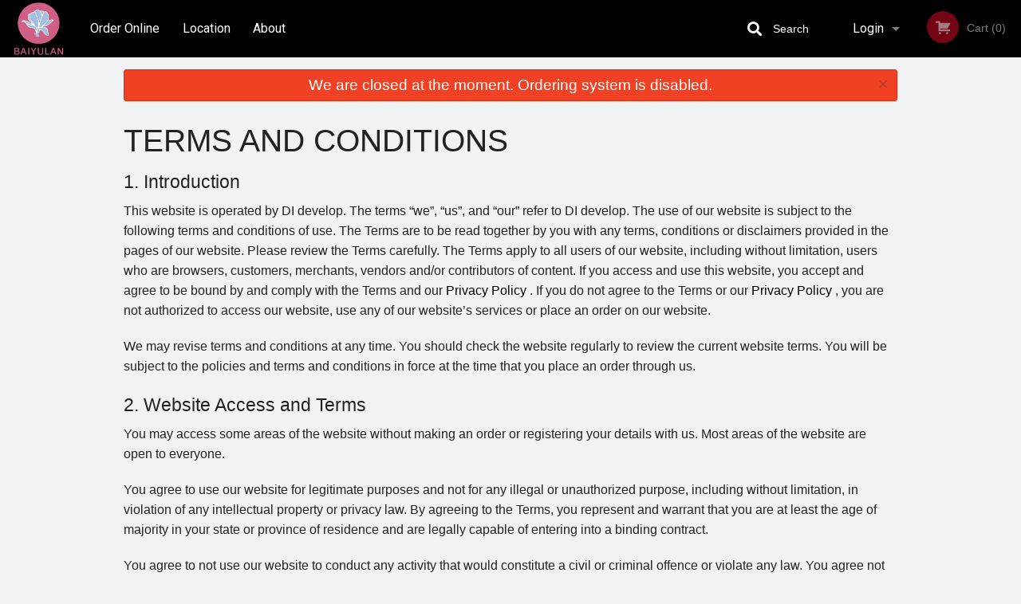

--- FILE ---
content_type: text/html; charset=UTF-8
request_url: https://baiyulanshanghaicuisine.com/terms_and_conditions/
body_size: 11358
content:
<!DOCTYPE html>
<!--[if IE 9]><html class="lt-ie10" lang="en" > <![endif]--><html class="no-js" lang="en">
<head> <meta charset="utf-8"><script>(function(w,d,s,l,i){w[l]=w[l]||[];w[l].push({'gtm.start':
	new Date().getTime(),event:'gtm.js'});var f=d.getElementsByTagName(s)[0],
	j=d.createElement(s),dl=l!='dataLayer'?'&l='+l:'';j.async=true;j.src=
	'https://www.googletagmanager.com/gtm.js?id='+i+dl;f.parentNode.insertBefore(j,f);
	})(window,document,'script','dataLayer','GTM-K7QZ2VF');</script><meta name="viewport" content="width=device-width, minimum-scale=1, maximum-scale=1, initial-scale=1, user-scalable=no"> <meta name="description" content="Delicious Shanghainese restaurant Baiyulan Restaurant, located at #129-4940 Number 3 Rd, Richmond, BC! Try our Ham &amp; Taro Soup, Crispy Ginger Beef or Jelly Pork! Order online for Delivery or Pick-Up!"> <meta name="robots" content="all,index,follow"> <meta name="copyright" content="DI develop All rights reserved."> <title>Baiyulan Shanghai Restaurant | Chinese Cuisine - Richmond, Canada</title> <link href="https://www.google.com/maps/place/Baiyulan+Shanghai+Cuisine/@49.1777104,-123.1367449,17z/data=!3m1!4b1!4m5!3m4!1s0x0:0x91e9cf48b220fed!8m2!3d49.1777104!4d-123.1345562" rel="publisher"> <link id="favicon-link" rel="icon" href="https://cdn3.didevelop.com/public/logos/baiyulanshanghairestaurant_1049_favicon.png" type="image/x-icon"> <link rel="shortcut icon" href="https://cdn3.didevelop.com/public/logos/baiyulanshanghairestaurant_1049_favicon.png" type="image/x-icon"> <link id="main_css" rel="stylesheet" href="https://baiyulanshanghaicuisine.com/css/themes/wo_thai.css?v=121702168281"><script src="//cdn.didevelop.com/js/vendor/modernizr.js"></script><script src="//ajax.googleapis.com/ajax/libs/jquery/2.2.2/jquery.min.js"></script><script src="//cdn.didevelop.com/js/foundation.min.js?v=7"></script><script src="//cdn.didevelop.com/js/jquery.raty.min.js"></script><script src="//cdn.didevelop.com/js/foundation-datepicker.min.js"></script><script src="//cdn.didevelop.com/js/foundation_datepicker_locales/foundation-datepicker.en.js"></script><script src="//cdn.didevelop.com/js/jquery.animateNumber.min.js"></script><script src="//code.jquery.com/ui/1.12.1/jquery-ui.min.js"></script><script src="//cdn.didevelop.com/js/jquery.ui.touch-punch.min.js"></script><script src="//cdn.jsdelivr.net/npm/slick-carousel@1.8.1/slick/slick.min.js"></script><script src="//cdn.didevelop.com/js/moment.js"></script><script src="//cdn.didevelop.com/js/common.min.js?v=2024-08-01"></script><script src="https://www.google.com/recaptcha/enterprise.js?render=6LfPTFIiAAAAAHwPeVP_ahfD9dFYAsySELKIu7Dd"></script><meta name="google-site-verification" content="OlLV1x-nCFQhG07__5uOCql1k1r_gp-QF_8Ntvf3JNo">	<style>
		.grecaptcha-badge { visibility: hidden; }
	</style><script>
        window.baseUrl = `/`
    </script><style>
        #section_index .main-section .all_products.categories img {
            width: 100% !important;
        }
    </style> <style>
        .system-alert_wrap .close{
            color: #fff;
            font-size: 18px;
            opacity: unset;
            position: relative;
        }
        .system-alert_wrap .a {
            opacity: unset;
        }

        .system-alert_wrap .alert-box {
            margin-bottom: 0 !important;
        }
    </style> <style>
            .show_for_apps {
                display: none !important;
            }
            .show_for_ios {
                display: none !important;
            }
            .show_for_web {
                display: block !important;
            }
        </style> </head> <body id="section_terms_and_conditions" class="											current_language_en" itemscope itemtype="http://schema.org/Restaurant" data-langlink=""> <noscript><iframe src="https://www.googletagmanager.com/ns.html?id=GTM-K7QZ2VF" height="0" width="0" style="display:none;visibility:hidden"></iframe></noscript><div class="inner-wrap"><img itemprop="logo" id="meta_logo" src="https://cdn3.didevelop.com/public/logos/baiyulanshanghairestaurant_1049_logo_on_white.png" alt="Baiyulan Shanghai Restaurant "> <meta itemprop="sameAs" content="https://www.google.com/maps/place/Baiyulan+Shanghai+Cuisine/@49.1777104,-123.1367449,17z/data=!3m1!4b1!4m5!3m4!1s0x0:0x91e9cf48b220fed!8m2!3d49.1777104!4d-123.1345562"> <meta itemprop="priceRange" content="$$"> <meta itemprop="url" content="https://baiyulanshanghaicuisine.com"> <meta itemprop="name" content="Baiyulan Shanghai Restaurant "> <meta itemprop="legalName" content="Baiyulan Shanghai Restaurant "> <meta itemprop="paymentAccepted" content="Credit / Debit Card Online"> <meta itemprop="telephone" content="604-304-8288"> <meta itemprop="servesCuisine" content="Chinese Cuisine"> <meta itemprop="menu" content="https://baiyulanshanghaicuisine.com/menu/"> <meta itemprop="currenciesAccepted" content="CAD"><div itemprop="geo" itemscope itemtype="http://schema.org/GeoCoordinates"><meta itemprop="latitude" content="49.1781"> <meta itemprop="longitude" content="-123.136"></div><meta itemprop="openingHours" content="Mo 10:30-22:50"> <meta itemprop="openingHours" content="Tu 10:30-22:50"> <meta itemprop="openingHours" content="We 10:30-22:50"> <meta itemprop="openingHours" content="Th 10:30-22:50"> <meta itemprop="openingHours" content="Fr 10:30-22:50"> <meta itemprop="openingHours" content="Sa 10:30-22:50"> <meta itemprop="openingHours" content="Su 10:30-22:50"><div itemprop="potentialAction" itemscope itemtype="http://schema.org/OrderAction"><div itemprop="target" itemscope itemtype="http://schema.org/EntryPoint"><meta itemprop="url" content="https://baiyulanshanghaicuisine.com"> <meta itemprop="actionPlatform" content="http://schema.org/DesktopWebPlatform"> <meta itemprop="actionPlatform" content="http://schema.org/MobileWebPlatform"> <meta itemprop="inLanguage" content="en"></div><meta itemprop="deliveryMethod" content="http://purl.org/goodrelations/v1#DeliveryModePickUp"><meta itemprop="deliveryMethod" content="http://purl.org/goodrelations/v1#DeliveryModeOwnFleet"><div itemprop="priceSpecification" itemscope itemtype="http://schema.org/DeliveryChargeSpecification"><meta itemprop="appliesToDeliveryMethod" content="http://purl.org/goodrelations/v1#DeliveryModeOwnFleet"> <meta itemprop="priceCurrency" content="CAD"> <meta itemprop="price" content="0"></div></div><div class="sticky"><nav class="top-bar hide_for_ios_v2" data-topbar role="navigation"><ul class="title-area logo-wrapper"> <li class="name apps_header_logo"> <a class="" id="main_logo" target="_self" href="/"> <img id="logo-on-black-img" alt="Baiyulan Shanghai Restaurant  logo" src="https://cdn3.didevelop.com/public/logos/baiyulanshanghairestaurant_1049_logo_on_black.png?v=1702168281"> </a> </li> <li class="show-for-small-up hide-for-large-up" id="mobile_search_wrap"><div id="mobile_search"><button id="show_mobile_search" class="apps_header_search"> <i class="fa fa-search" aria-hidden="true"></i> </button> <form method="get" action="/search/"> <button type="submit" id="submit_mobile_search"> <i class="fa fa-search" aria-hidden="true"></i> </button> <button type="button" id="hide_mobile_search"> <i class="fas fa-times-circle" aria-hidden="true"></i> </button><div><input name="search" placeholder="Search" value="" id="search696a30b26207d" type="text"> <span class="form_note"></span></div></form></div></li> <li id="cart_link_mobile" class="show-for-small-up hide-for-large-up hide"> <a rel="nofollow" href="/cart/"> <i class="fa fa-shopping-cart"></i> ( <span id="total_cart_items--small" class="apps_link"> 0 </span> ) </a> </li> <li class="apps_header_nav toggle-topbar menu-icon"> <a href="#"> <span></span> </a> </li> </ul><div class="top-bar-section"><ul class="left"> <li class=""> <a class="apps_link" href="/order_online/"> Order Online </a> </li> <li class=""> <a class="apps_link" id="location_page_link" itemprop="hasMap" href="/location/"> Location </a> </li> <li class=" nav_about"> <a class="apps_link" target="_self" href="/page/about/">About</a> </li> </ul> <ul class="right"> <li class="hide-for-small-only hide-for-medium-only has-dropdown "> <a class="apps_link" href="/login/"> Login </a> <ul class="dropdown"> <li class=""> <a class="apps_link" href="/registration/"> Registration </a> </li> </ul> </li> <li class="hide-for-large-up "> <a class="apps_link" href="/login/"> Login </a> </li> <li class="hide-for-large-up "> <a class="apps_link" href="/registration/"> Registration </a> </li> <li class="divider"> <li class="has-form"> <a id="cart_qtty" class="button hidden apps_link" rel="nofollow" href="/cart/"> <i class="fi-shopping-cart"></i> Cart (<span id="total_cart_items" class="apps_link">0</span>) </a> <span id="empty_cart" class="button disabled  apps_link"> <i class="fi-shopping-cart"></i> Cart (0) </span> </li> </ul><div id="search"><div id="show_search"><i class="fa fa-search" aria-hidden="true"></i>&nbsp; &nbsp; &nbsp; &nbsp; Search</div><form itemprop="potentialAction" itemscope itemtype="http://schema.org/SearchAction" method="get" action="/search/"> <meta itemprop="target" content="https://baiyulanshanghaicuisine.com/search/?search={search}"><div><input name="search" placeholder="Search" value="" id="search696a30b26229b" type="text" itemprop="query-input" required="required"> <span class="form_note"></span></div><button type="submit" id="submit_search"> <i class="fa fa-search" aria-hidden="true"></i> </button> <button type="button" id="hide_search"> <i class="fa fa-times" aria-hidden="true"></i> Close </button> </form></div><i class="clear"></i></div></nav></div><span class="system-alert_wrap show_for_ios"> <span data-alert class="alert-box alert"><a href="#" class="close system-alert_wrap__error">We are closed at the moment. Ordering system is disabled.</a></span> </span><div class="main-section" role="main"><div class="row"><div class="large-12 
				columns main_content" data-equalizer-watch="main_content"><div data-alert class="alert-box alert radius show_for_web">We are closed at the moment. Ordering system is disabled.<a href="#" class="close">&times;</a></div><div class="row"><div class="small-12 columns terms_and_policies"><h1>TERMS AND CONDITIONS</h1> <h2>1. Introduction</h2><p>This website is operated by DI develop. The terms &ldquo;we&rdquo;, &ldquo;us&rdquo;, and &ldquo;our&rdquo; refer to DI develop. The use of our website is subject to the following terms and conditions of use. The Terms are to be read together by you with any terms, conditions or disclaimers provided in the pages of our website. Please review the Terms carefully. The Terms apply to all users of our website, including without limitation, users who are browsers, customers, merchants, vendors and/or contributors of content. If you access and use this website, you accept and agree to be bound by and comply with the Terms and our<a href="/privacy_policy/"> Privacy Policy </a>. If you do not agree to the Terms or our <a href="/privacy_policy/"> Privacy Policy </a>, you are not authorized to access our website, use any of our website&rsquo;s services or place an order on our website.</p><p>We may revise terms and conditions at any time. You should check the website regularly to review the current website terms. You will be subject to the policies and terms and conditions in force at the time that you place an order through us.</p><h2>2. Website Access and Terms</h2><p>You may access some areas of the website without making an order or registering your details with us. Most areas of the website are open to everyone.</p><p>You agree to use our website for legitimate purposes and not for any illegal or unauthorized purpose, including without limitation, in violation of any intellectual property or privacy law. By agreeing to the Terms, you represent and warrant that you are at least the age of majority in your state or province of residence and are legally capable of entering into a binding contract.</p><p>You agree to not use our website to conduct any activity that would constitute a civil or criminal offence or violate any law. You agree not to attempt to interfere with our website&rsquo;s network or security features or to gain unauthorized access to our systems. You are also responsible for ensuring that all persons who access the website through your internet connection are aware of these website Terms and that they comply with them.</p><h2>3. Your Personal Information</h2><p>You agree to provide us with accurate personal information, such as your email address, mailing address and other contact details in order to complete your order or contact you as needed. You agree to promptly update your account and information. You authorize us to collect and use your personal information to contact you in accordance with our<a href="/privacy_policy/"> Privacy Policy </a>. Please see our<a href="/privacy_policy/"> Privacy Policy </a>page to learn about how we collect, use, and share your personal information.</p><h2>4. General Conditions</h2><p>We reserve the right to refuse service to anyone, at any time, for any reason. We reserve the right to make any modifications to the website, including terminating, changing, suspending or discontinuing any aspect of the website at any time, without notice. We may impose additional rules or limits on the use of our website.</p><p>You agree to review the Terms regularly and your continued access or use of our website will mean that you agree to any changes.</p><p>You agree that we will not be liable to you or any third party for any modification, suspension or discontinuance of our website or for any service, content, feature or product offered through our website.</p><h2>5. How Orders Are Processed</h2><p>Once you have selected the products you wish to order from the menu of Baiyulan Shanghai Restaurant and provided the other required information, you will be given the opportunity to submit your order by clicking or selecting the "submit", "place my order" or similar button. It is important that you check all the information that you enter and correct any errors before clicking or selecting this button. After you do so we will start processing your order and errors cannot be corrected.</p><p>Once you have submitted your order and your payment has been authorised, you will not be entitled to change or cancel your order, nor will you be entitled to a refund. If you wish to change or cancel your order, you should contact the Baiyulan Shanghai Restaurant .</p><p>If any payment you make is not authorised, your order will not be processed.</p><p>Please note that any confirmation page that you may see on the website and any order confirmation e-mail that you may receive each merely indicate that your order has been received and is being processed, and does not necessarily mean that your order has been accepted by the Baiyulan Shanghai Restaurant .Baiyulan Shanghai Restaurant have the discretion to reject orders at any time because they are too busy, due to weather conditions or for any other reason.</p><h2>6. Services</h2><p>The menu on our website can be changed on a regular basis. We do not guarantee the accuracy of the colour or design of the menu on our website. We have made efforts to ensure the colour and design of menu is displayed as accurately as possible on our website.</p><p>Estimated times for deliveries and pick-ups are provided by the Baiyulan Shanghai Restaurant and are only estimates. Baiyulan Shanghai Restaurant does not guarantee that orders will be delivered or will be available for pick-up within the estimated times.</p><h2>7. Prices, Payments and Refunds</h2><p>Prices will be as quoted on the website. These prices will have applicable sales taxes applied at checkout, but may exclude delivery costs (if you opt for delivery instead of pick-up) and any online payment administration charges (if you pay for your order online). These will be added to the total amount due where applicable. Unless otherwise indicated, prices displayed on our website are quoted in Canadian dollars</p><p>The menu on our website can be changed on a regular basis and it is possible that some of the menus may include incorrect prices. In such an event, Baiyulan Shanghai Restaurant is not under any obligation to ensure that the order is provided to you at the incorrect lower price or to compensate you in respect of incorrect pricing.</p><p>If you are dissatisfied with the quality of any products or the service provided by a Baiyulan Shanghai Restaurant and wish to seek a refund, a proportionate price reduction or any other compensation, you should contact the Baiyulan Shanghai Restaurant directly to lodge your complaint and, where appropriate, follow the Baiyulan Shanghai Restaurant own complaint procedures.</p><p>If your order is rejected by the Baiyulan Shanghai Restaurant or cancelled for any other reason, your bank or card issuer will not transfer the funds for the order to us, and will instead release the relevant amount back into your available balance. However, this may take a period of typically up to 5 working days (and in some cases up to 30 days, depending on your bank or card issuer). You acknowledge and agree that Baiyulan Shanghai Restaurant will not be responsible or liable to you in relation to this delay by your bank or card issuer in the release of funds back into your account.</p><h2>8. Links to Third-Party Websites</h2><p>Links from or to websites outside our website are meant for convenience only. We do not review, endorse, approve or control, and are not responsible for any sites linked from or to our website, the content of those sites, the third parties named therein, or their products and services. Linking to any other site is at your sole risk and we will not be responsible or liable for any damages in connection with linking. Links to downloadable software sites are for convenience only and we are not responsible or liable for any difficulties or consequences associated with downloading the software. Use of any downloaded software is governed by the terms of the license agreement, if any, which accompanies or is provided with the software.</p><h2>9. Use Comments, Feedback, and Other Submissions</h2><p>You acknowledge that you are responsible for the information, profiles, opinions, messages, comments and any other content (collectively, the &ldquo;Content&rdquo;) that you post, distribute or share on or through our website or services available in connection with our website. You further acknowledge that you have full responsibility for the Content, including but limited to, with respect to its legality, and its trademark, copyright and other intellectual property ownership.</p><p>You agree that any Content submitted by you in response to a request by us for a specific submission may be edited, adapted, modified, recreated, published, or distributed by us. You further agree that we are under no obligation to maintain any Content in confidence, to pay compensation for any Content or to respond to any Content.</p><p>You agree that you will not post, distribute or share any Content on our website that is protected by copyright, trademark, patent or any other proprietary right without the express consent of the owner of such proprietary right. You further agree that your Content will not be unlawful, abusive or obscene nor will it contain any malware or computer virus that could affect our website&rsquo;s operations. You will be solely liable for any Content that you make and its accuracy. We have no responsibility and assume no liability for any Content posted by you or any third-party.</p><p>We reserve the right to terminate your ability to post on our website and to remove and/or delete any Content that we deem objectionable. You consent to such removal and/or deletion and waive any claim against us for the removal and/or deletion of your Content.</p><h2>10. Errors and Omissions </h2><p>Please note that our website may contain typographical errors or inaccuracies and may not be complete or current. We reserve the right to correct any errors, inaccuracies or omissions and to change or update information at any time, without prior notice (including after an order has been submitted). Such errors, inaccuracies or omissions may relate to product description, pricing, promotion and availability and we reserve the right to cancel or refuse any order placed based on incorrect pricing or availability information, to the extent permitted by applicable law.</p><p>We do not undertake to update, modify or clarify information on our website, except as required by law.</p><h2>11. Disclaimer and Limitation of Liability </h2><p>You assume all responsibility and risk with respect to your use of our website, which is provided &ldquo;as is&rdquo; without warranties, representations or conditions of any kind, either express or implied, with regard to information accessed from or via our website, including without limitation, all content and materials, and functions and services provided on our website, all of which are provided without warranty of any kind, including but not limited to warranties concerning the availability, accuracy, completeness or usefulness of content or information, uninterrupted access, and any warranties of title, non-infringement, merchantability or fitness for a particular purpose. We do not warrant that our website or its functioning or the content and material of the services made available thereby will be timely, secure, uninterrupted or error-free, that defects will be corrected, or that our websites or the servers that make our website available are free of viruses or other harmful components.</p><p>The use of our website is at your sole risk and you assume full responsibility for any costs associated with your use of our website. We will not be liable for any damages of any kind related to the use of our website.</p><p>In no event will we, or our affiliates, our or their respective content or service providers, or any of our or their respective directors, officers, agents, contractors, suppliers or employees be liable to you for any direct, indirect, special, incidental, consequential, exemplary or punitive damages, losses or causes of action, or lost revenue, lost profits, lost business or sales, or any other type of damage, whether based in contract or tort (including negligence), strict liability or otherwise, arising from your use of, or the inability to use, or the performance of, our website or the content or material or functionality through our website, even if we are advised of the possibility of such damages.</p><p>Certain jurisdictions do not allow limitation of liability or the exclusion or limitation of certain damages. In such jurisdictions, some or all of the above disclaimers, exclusions, or limitations, may not apply to you and our liability will be limited to the maximum extent permitted by law.</p><h2>12. Indemnification </h2><p>You agree to defend and indemnify us, and hold us and our affiliates harmless,, and our and their respective directors, officers, agents, contractors, and employees against any losses, liabilities, claims, expenses (including legal fees) in any way arising from, related to or in connection with your use of our website, your violation of the Terms, or the posting or transmission of any materials on or through the website by you, including but not limited to, any third party claim that any information or materials provided by you infringe upon any third party proprietary rights.</p><h2>13. Entire Agreement</h2><p>The Terms and any documents expressly referred to in them represent the entire agreement between you and us in relation to the subject matter of the Terms and supersede any prior agreement, understanding or arrangement between you and us, whether oral or in writing. Both you and we acknowledge that, in entering into these Terms, neither you nor we have relied on any representation, undertaking or promise given by the other or implied from anything said or written between you and us prior to such Terms, except as expressly stated in the Terms.</p><h2>14. Waiver </h2><p>Our failure to exercise or enforce any right or provision of the Terms will not constitute a waiver of such right or provision. A waiver by us of any default will not constitute a waiver of any subsequent default. No waiver by us is effective unless it is communicated to you in writing.</p><h2>15. Severability </h2><p>If any of the provisions of the Terms are determined by any competent authority to be invalid, unlawful or unenforceable, such provision will to that extent be severed from the remaining Terms, which will continue to be valid and enforceable to the fullest extent permitted by law.</p><h2>16. Governing Law </h2><p>Any disputes arising out of or relating to the Terms, our<a href="/privacy_policy/"> Privacy Policy </a>, use of our website, or our products or services offered on our website will be resolved in accordance with the laws of the Province of British Columbia, Canada without regard to its conflict of law rules. Any disputes, actions or proceedings relating to the Terms or your access to or use of our website must be brought before the courts of the Province of British Columbia, Canada in the City of Vancouver, British Columbia, Canada and you irrevocably consent to the exclusive jurisdiction and venue of such courts.</p><h2>17. Questions or Concerns </h2><p>Please send all questions, comments and feedback to us at di@didevelop.com.</p></div></div></div><a class="exit-off-canvas"></a></div><footer class="footer"><div class="row"><div class="small-12 medium-6 large-5 columns"><div class="footer_site_name"><h1> <a href="/" title="Order Online"> Baiyulan Shanghai Restaurant </a> </h1><div id="footer_review" itemprop="aggregateRating" itemscope itemtype="http://schema.org/AggregateRating"><a href="/reviews/" title="Reviews of Baiyulan Shanghai Restaurant "> <span itemprop="itemReviewed" itemscope itemtype="http://schema.org/Restaurant"> <meta itemprop="name" content="Baiyulan Shanghai Restaurant "> <meta itemprop="image" content="https://cdn3.didevelop.com/public/logos/baiyulanshanghairestaurant_1049_logo_on_white.png"> <meta itemprop="servesCuisine" content="Chinese Cuisine"> <meta itemprop="priceRange" content="$$"> <meta itemprop="telephone" content="604-304-8288"><div itemprop="address" itemscope itemtype="http://schema.org/PostalAddress"><meta itemprop="streetAddress" content=""> <meta itemprop="addressCountry" content=""> <meta itemprop="addressLocality" content=""></div></span> <i class="rate_star yellow fi-star"></i><i class="rate_star yellow fi-star"></i><i class="rate_star yellow fi-star"></i><i class="rate_star yellow fi-star"></i><i class="rate_star yellow fi-star"></i> <meta itemprop="ratingValue" content="5"> <span id="tot_reviews"> (<span itemprop="reviewCount">82</span> reviews) </span> </a></div><p id="serving_cusines">Serving: Chinese Cuisine</p></div><div id="footer_social_links" class="hide_for_webview"><a href="https://www.google.com/maps/place/Baiyulan+Shanghai+Cuisine/@49.1777104,-123.1367449,17z/data=!3m1!4b1!4m5!3m4!1s0x0:0x91e9cf48b220fed!8m2!3d49.1777104!4d-123.1345562" rel="publisher" target="_blank"> <img src="//ssl.gstatic.com/images/icons/gplus-32.png" alt="Google+ icon"> </a></div><div id="report_problem" class="float_widget float_widget__bottom_r float_widget__bottom_r--stickies"><a data-reveal-id="report_dialog" class="hollow" data-tooltip title="Report a problem"><div class="report_problem_wrapper"><i class="fas fa-info-circle"></i><div>Report a problem</div></div></a></div><div id="report_dialog" class="reveal-modal small" data-reveal aria-labelledby="modalTitle" aria-hidden="true" role="dialog"><h3>Report a problem</h3><div class="row"><div class="columns"><form name="report_form" method="post" autocomplete="off"><div class="textarea"><label for="report_body">Description <span class="required">*</span> <textarea id="report_body" name="body" required maxlength="512" placeholder="Please, describe a problem here..." rows="5" autofocus></textarea> </label> <span class="form_note"></span></div><div class="text"><label for="email">Email/Phone number <input name="email" placeholder="e.g. example@mail.com" value="" id="email" type="text"></label> <span class="form_note"></span></div><div class="hidden"><input name="page_url" value="/terms_and_conditions/" id="page_url696a30b26293f" type="hidden"> <span class="form_note"></span></div><button id="submit_report" type="submit" class="button">Send report</button> </form><div id="report_result" class="dialog_result_container hide"><h1>The report has been successfully sent </h1></div></div></div><a id="report_problem_close" class="close-reveal-modal" aria-label="Close">&times;</a></div><script type="application/javascript">
                    $(function()
                    {
                        $("form[name=report_form]").submit(async function (e)
                        {
                            loader.load();
                            e.preventDefault();
                            var report = $("form[name=report_form]").serializeArray().reduce(function(report_value, { name, value })
                            {
                                return Object.assign(report_value, { [name]: value });
                            }, {});

                            report['g-recaptcha-response'] = await grecaptcha.enterprise.execute('6LfPTFIiAAAAAHwPeVP_ahfD9dFYAsySELKIu7Dd', {action: 'problem_report'});

                            $.post('?section=report_problem', report)
                                .done(function ()
                                {
                                    loader.stop();
                                    $("form[name=report_form]").hide();
                                    $("#report_result").show();
                                    setTimeout(function()
                                    {
                                        $("#report_result").hide();
                                        $("#report_problem_close").trigger('click');
                                        $("form[name=report_form]").show();
                                    }, 1800);
                                    setTimeout(function()
                                    {
                                        $("#report_body").val('');
                                        $("#email").val('');
                                    }, 400);

                                    setTimeout(function()
                                    {
                                        $("#report_problem_close").trigger('click');
                                    }, 1700);

                                    setTimeout(function()
                                    {
                                        $("#report_result").hide();
                                        $("form[name=report_form]").show();
                                    }, 2200);
                                });
                        });

                        // workaround, because the textarea input field is rendered in a modal window
                        $("#report_problem").click(function()
                        {
                            setTimeout(function()
                            {
                                $("#report_body").focus();
                            }, 400);
                        });
                    })
                </script><style>
                    #report_problem {
                        position: initial;
                        margin: 0;
                        background: none;
                        margin-top: 10px;
                    }
                    .report_problem_wrapper {
                        padding: 0!important;
                    }
                </style></div><div class="small-12 medium-6 large-4 columns links"><h1 class="show_for_web"> Navigation </h1><div class="row show_for_web"><div class="column medium-6"><a href="/menu/">Menu</a> <a href="/order_online/">Order Online</a> <a href="/location/">Location</a></div><div class="column medium-6"><a href="/reviews/">Reviews</a> <a href="/page/about/">About</a> <a href="/terms_and_conditions/">Terms and Conditions</a> <a href="/privacy_policy/">Privacy Policy</a></div></div></div><div class="small-12 medium-6 large-3 columns address" itemprop="address" itemscope itemtype="http://schema.org/PostalAddress"><h1> Address </h1> <a class="hide_for_ios" href="/location/"> <span itemprop="streetAddress">#129-4940 Number 3 Rd, Richmond, BC</span> <span itemprop="addressRegion">Canada</span> <span itemprop="postalCode">V6X3A5</span> </a> <meta itemprop="addressCountry" content="Canada"> <meta itemprop="addressLocality" content="Canada"> <a href="tel:6043048288"> Tel: <span itemprop="telephone">604-304-8288</span> </a></div></div><br><div class="row"><div class="small-12 columns copywrite">Copyright &copy; 2026, all rights reserved<br><div class="hide_for_webview">Baiyulan Shanghai Restaurant</div><br><div>This site is protected by reCAPTCHA and the Google</div><div><a href="https://policies.google.com/privacy">Privacy Policy</a> and <a href="https://policies.google.com/terms">Terms of Service</a>&nbsp;apply.</div></div></div></footer><span id="website_created_by_didevelop"></span><div id="js_messages" style="display:none">{"email_already_registered":"This email is already registered","cant_find_location":"Could not find your location","invalid_email":"Email is not valid","invalid_phone":"Phone is not valid","password_too_small":"Password is less than 6 characters","required":"Required","no_results":"No results found","geocode_failure":"Geocoder failed due to:","delivery_zone":"Delivery Zone","phone":"Phone:","max_ingredients":"Maximum number of ingredients is:","currency_sign":"$","currency_sign2":"","you_just_saved":"YOU JUST SAVED","coupon_used":"Coupon used:","available_options_msg":"Available only for ","not_available_options_msg":"Not available for ","price_title_for_free":"FREE","placeholder_product_item_image":"chopsticks_grey"}</div><script type="text/javascript">
    $(function(){
       
	
	$(document).ready(function(){

		setTimeout(function(){ 
			footerAlign();
			$(document).foundation('equalizer', 'reflow');
		}, 300);

		$(document).foundation({
			equalizer : {
			  // Specify if Equalizer should make elements equal height once they become stacked.
			  equalize_on_stack: true,
			  after_height_change: function(){
					
					footerAlign();
			   }
			}
		});
	});

   	$( window ).resize(function() {
		footerAlign();
	});
	$('.breadcrumbs').scrollLeft(999999);
	
	ajaxSearch.activate();
    });
  </script><div id="loading"></div><div id="hard_load">Loading... Please wait.</div><script async src="https://pagead2.googlesyndication.com/pagead/js/adsbygoogle.js?client=ca-pub-4623080555139108" crossorigin="anonymous"></script><script>
        $(document).ready(function(){
            
           try {

               var $analyticsOff = $('.adsbygoogle:hidden');
               var $analyticsOn = $('.adsbygoogle:visible');

               $analyticsOff.each(function() {
                   $(this).remove();
               });
               $analyticsOn.each(function() {
                   (adsbygoogle = window.adsbygoogle || []).push({});
               });
               
               var observeTries = 0;
               var observerInterval = setInterval(function () {
                   var adsByGoogleEl = document.querySelector('.adsbygoogle');

                   if (observeTries > 4) {
                       clearInterval(observerInterval);
                       return;
                   }

                   if (!adsByGoogleEl) {
                       observeTries++;
                       return;
                   }

                   var adsByGoogleObserver = new MutationObserver(function (mutations) {
                       const ads = $(mutations[0].target);

                       if (ads.attr("data-ad-status") === 'unfilled') {
                           $('.adsbygoogle-wrapper').remove();
                       }
                   });

                   adsByGoogleObserver.observe(adsByGoogleEl, {
                       attributes: true,
                       attributeFilter: ['data-ad-status']
                   });

                   clearInterval(observerInterval);
               }, 2000)
           } catch (e) {
               
           }


        });
    </script></div></div></body>
</html>

<!--T: 0.032443046569824 -->
<!--M: 2 -->

--- FILE ---
content_type: text/html; charset=utf-8
request_url: https://www.google.com/recaptcha/enterprise/anchor?ar=1&k=6LfPTFIiAAAAAHwPeVP_ahfD9dFYAsySELKIu7Dd&co=aHR0cHM6Ly9iYWl5dWxhbnNoYW5naGFpY3Vpc2luZS5jb206NDQz&hl=en&v=PoyoqOPhxBO7pBk68S4YbpHZ&size=invisible&anchor-ms=20000&execute-ms=30000&cb=24teyhy3xcg7
body_size: 48539
content:
<!DOCTYPE HTML><html dir="ltr" lang="en"><head><meta http-equiv="Content-Type" content="text/html; charset=UTF-8">
<meta http-equiv="X-UA-Compatible" content="IE=edge">
<title>reCAPTCHA</title>
<style type="text/css">
/* cyrillic-ext */
@font-face {
  font-family: 'Roboto';
  font-style: normal;
  font-weight: 400;
  font-stretch: 100%;
  src: url(//fonts.gstatic.com/s/roboto/v48/KFO7CnqEu92Fr1ME7kSn66aGLdTylUAMa3GUBHMdazTgWw.woff2) format('woff2');
  unicode-range: U+0460-052F, U+1C80-1C8A, U+20B4, U+2DE0-2DFF, U+A640-A69F, U+FE2E-FE2F;
}
/* cyrillic */
@font-face {
  font-family: 'Roboto';
  font-style: normal;
  font-weight: 400;
  font-stretch: 100%;
  src: url(//fonts.gstatic.com/s/roboto/v48/KFO7CnqEu92Fr1ME7kSn66aGLdTylUAMa3iUBHMdazTgWw.woff2) format('woff2');
  unicode-range: U+0301, U+0400-045F, U+0490-0491, U+04B0-04B1, U+2116;
}
/* greek-ext */
@font-face {
  font-family: 'Roboto';
  font-style: normal;
  font-weight: 400;
  font-stretch: 100%;
  src: url(//fonts.gstatic.com/s/roboto/v48/KFO7CnqEu92Fr1ME7kSn66aGLdTylUAMa3CUBHMdazTgWw.woff2) format('woff2');
  unicode-range: U+1F00-1FFF;
}
/* greek */
@font-face {
  font-family: 'Roboto';
  font-style: normal;
  font-weight: 400;
  font-stretch: 100%;
  src: url(//fonts.gstatic.com/s/roboto/v48/KFO7CnqEu92Fr1ME7kSn66aGLdTylUAMa3-UBHMdazTgWw.woff2) format('woff2');
  unicode-range: U+0370-0377, U+037A-037F, U+0384-038A, U+038C, U+038E-03A1, U+03A3-03FF;
}
/* math */
@font-face {
  font-family: 'Roboto';
  font-style: normal;
  font-weight: 400;
  font-stretch: 100%;
  src: url(//fonts.gstatic.com/s/roboto/v48/KFO7CnqEu92Fr1ME7kSn66aGLdTylUAMawCUBHMdazTgWw.woff2) format('woff2');
  unicode-range: U+0302-0303, U+0305, U+0307-0308, U+0310, U+0312, U+0315, U+031A, U+0326-0327, U+032C, U+032F-0330, U+0332-0333, U+0338, U+033A, U+0346, U+034D, U+0391-03A1, U+03A3-03A9, U+03B1-03C9, U+03D1, U+03D5-03D6, U+03F0-03F1, U+03F4-03F5, U+2016-2017, U+2034-2038, U+203C, U+2040, U+2043, U+2047, U+2050, U+2057, U+205F, U+2070-2071, U+2074-208E, U+2090-209C, U+20D0-20DC, U+20E1, U+20E5-20EF, U+2100-2112, U+2114-2115, U+2117-2121, U+2123-214F, U+2190, U+2192, U+2194-21AE, U+21B0-21E5, U+21F1-21F2, U+21F4-2211, U+2213-2214, U+2216-22FF, U+2308-230B, U+2310, U+2319, U+231C-2321, U+2336-237A, U+237C, U+2395, U+239B-23B7, U+23D0, U+23DC-23E1, U+2474-2475, U+25AF, U+25B3, U+25B7, U+25BD, U+25C1, U+25CA, U+25CC, U+25FB, U+266D-266F, U+27C0-27FF, U+2900-2AFF, U+2B0E-2B11, U+2B30-2B4C, U+2BFE, U+3030, U+FF5B, U+FF5D, U+1D400-1D7FF, U+1EE00-1EEFF;
}
/* symbols */
@font-face {
  font-family: 'Roboto';
  font-style: normal;
  font-weight: 400;
  font-stretch: 100%;
  src: url(//fonts.gstatic.com/s/roboto/v48/KFO7CnqEu92Fr1ME7kSn66aGLdTylUAMaxKUBHMdazTgWw.woff2) format('woff2');
  unicode-range: U+0001-000C, U+000E-001F, U+007F-009F, U+20DD-20E0, U+20E2-20E4, U+2150-218F, U+2190, U+2192, U+2194-2199, U+21AF, U+21E6-21F0, U+21F3, U+2218-2219, U+2299, U+22C4-22C6, U+2300-243F, U+2440-244A, U+2460-24FF, U+25A0-27BF, U+2800-28FF, U+2921-2922, U+2981, U+29BF, U+29EB, U+2B00-2BFF, U+4DC0-4DFF, U+FFF9-FFFB, U+10140-1018E, U+10190-1019C, U+101A0, U+101D0-101FD, U+102E0-102FB, U+10E60-10E7E, U+1D2C0-1D2D3, U+1D2E0-1D37F, U+1F000-1F0FF, U+1F100-1F1AD, U+1F1E6-1F1FF, U+1F30D-1F30F, U+1F315, U+1F31C, U+1F31E, U+1F320-1F32C, U+1F336, U+1F378, U+1F37D, U+1F382, U+1F393-1F39F, U+1F3A7-1F3A8, U+1F3AC-1F3AF, U+1F3C2, U+1F3C4-1F3C6, U+1F3CA-1F3CE, U+1F3D4-1F3E0, U+1F3ED, U+1F3F1-1F3F3, U+1F3F5-1F3F7, U+1F408, U+1F415, U+1F41F, U+1F426, U+1F43F, U+1F441-1F442, U+1F444, U+1F446-1F449, U+1F44C-1F44E, U+1F453, U+1F46A, U+1F47D, U+1F4A3, U+1F4B0, U+1F4B3, U+1F4B9, U+1F4BB, U+1F4BF, U+1F4C8-1F4CB, U+1F4D6, U+1F4DA, U+1F4DF, U+1F4E3-1F4E6, U+1F4EA-1F4ED, U+1F4F7, U+1F4F9-1F4FB, U+1F4FD-1F4FE, U+1F503, U+1F507-1F50B, U+1F50D, U+1F512-1F513, U+1F53E-1F54A, U+1F54F-1F5FA, U+1F610, U+1F650-1F67F, U+1F687, U+1F68D, U+1F691, U+1F694, U+1F698, U+1F6AD, U+1F6B2, U+1F6B9-1F6BA, U+1F6BC, U+1F6C6-1F6CF, U+1F6D3-1F6D7, U+1F6E0-1F6EA, U+1F6F0-1F6F3, U+1F6F7-1F6FC, U+1F700-1F7FF, U+1F800-1F80B, U+1F810-1F847, U+1F850-1F859, U+1F860-1F887, U+1F890-1F8AD, U+1F8B0-1F8BB, U+1F8C0-1F8C1, U+1F900-1F90B, U+1F93B, U+1F946, U+1F984, U+1F996, U+1F9E9, U+1FA00-1FA6F, U+1FA70-1FA7C, U+1FA80-1FA89, U+1FA8F-1FAC6, U+1FACE-1FADC, U+1FADF-1FAE9, U+1FAF0-1FAF8, U+1FB00-1FBFF;
}
/* vietnamese */
@font-face {
  font-family: 'Roboto';
  font-style: normal;
  font-weight: 400;
  font-stretch: 100%;
  src: url(//fonts.gstatic.com/s/roboto/v48/KFO7CnqEu92Fr1ME7kSn66aGLdTylUAMa3OUBHMdazTgWw.woff2) format('woff2');
  unicode-range: U+0102-0103, U+0110-0111, U+0128-0129, U+0168-0169, U+01A0-01A1, U+01AF-01B0, U+0300-0301, U+0303-0304, U+0308-0309, U+0323, U+0329, U+1EA0-1EF9, U+20AB;
}
/* latin-ext */
@font-face {
  font-family: 'Roboto';
  font-style: normal;
  font-weight: 400;
  font-stretch: 100%;
  src: url(//fonts.gstatic.com/s/roboto/v48/KFO7CnqEu92Fr1ME7kSn66aGLdTylUAMa3KUBHMdazTgWw.woff2) format('woff2');
  unicode-range: U+0100-02BA, U+02BD-02C5, U+02C7-02CC, U+02CE-02D7, U+02DD-02FF, U+0304, U+0308, U+0329, U+1D00-1DBF, U+1E00-1E9F, U+1EF2-1EFF, U+2020, U+20A0-20AB, U+20AD-20C0, U+2113, U+2C60-2C7F, U+A720-A7FF;
}
/* latin */
@font-face {
  font-family: 'Roboto';
  font-style: normal;
  font-weight: 400;
  font-stretch: 100%;
  src: url(//fonts.gstatic.com/s/roboto/v48/KFO7CnqEu92Fr1ME7kSn66aGLdTylUAMa3yUBHMdazQ.woff2) format('woff2');
  unicode-range: U+0000-00FF, U+0131, U+0152-0153, U+02BB-02BC, U+02C6, U+02DA, U+02DC, U+0304, U+0308, U+0329, U+2000-206F, U+20AC, U+2122, U+2191, U+2193, U+2212, U+2215, U+FEFF, U+FFFD;
}
/* cyrillic-ext */
@font-face {
  font-family: 'Roboto';
  font-style: normal;
  font-weight: 500;
  font-stretch: 100%;
  src: url(//fonts.gstatic.com/s/roboto/v48/KFO7CnqEu92Fr1ME7kSn66aGLdTylUAMa3GUBHMdazTgWw.woff2) format('woff2');
  unicode-range: U+0460-052F, U+1C80-1C8A, U+20B4, U+2DE0-2DFF, U+A640-A69F, U+FE2E-FE2F;
}
/* cyrillic */
@font-face {
  font-family: 'Roboto';
  font-style: normal;
  font-weight: 500;
  font-stretch: 100%;
  src: url(//fonts.gstatic.com/s/roboto/v48/KFO7CnqEu92Fr1ME7kSn66aGLdTylUAMa3iUBHMdazTgWw.woff2) format('woff2');
  unicode-range: U+0301, U+0400-045F, U+0490-0491, U+04B0-04B1, U+2116;
}
/* greek-ext */
@font-face {
  font-family: 'Roboto';
  font-style: normal;
  font-weight: 500;
  font-stretch: 100%;
  src: url(//fonts.gstatic.com/s/roboto/v48/KFO7CnqEu92Fr1ME7kSn66aGLdTylUAMa3CUBHMdazTgWw.woff2) format('woff2');
  unicode-range: U+1F00-1FFF;
}
/* greek */
@font-face {
  font-family: 'Roboto';
  font-style: normal;
  font-weight: 500;
  font-stretch: 100%;
  src: url(//fonts.gstatic.com/s/roboto/v48/KFO7CnqEu92Fr1ME7kSn66aGLdTylUAMa3-UBHMdazTgWw.woff2) format('woff2');
  unicode-range: U+0370-0377, U+037A-037F, U+0384-038A, U+038C, U+038E-03A1, U+03A3-03FF;
}
/* math */
@font-face {
  font-family: 'Roboto';
  font-style: normal;
  font-weight: 500;
  font-stretch: 100%;
  src: url(//fonts.gstatic.com/s/roboto/v48/KFO7CnqEu92Fr1ME7kSn66aGLdTylUAMawCUBHMdazTgWw.woff2) format('woff2');
  unicode-range: U+0302-0303, U+0305, U+0307-0308, U+0310, U+0312, U+0315, U+031A, U+0326-0327, U+032C, U+032F-0330, U+0332-0333, U+0338, U+033A, U+0346, U+034D, U+0391-03A1, U+03A3-03A9, U+03B1-03C9, U+03D1, U+03D5-03D6, U+03F0-03F1, U+03F4-03F5, U+2016-2017, U+2034-2038, U+203C, U+2040, U+2043, U+2047, U+2050, U+2057, U+205F, U+2070-2071, U+2074-208E, U+2090-209C, U+20D0-20DC, U+20E1, U+20E5-20EF, U+2100-2112, U+2114-2115, U+2117-2121, U+2123-214F, U+2190, U+2192, U+2194-21AE, U+21B0-21E5, U+21F1-21F2, U+21F4-2211, U+2213-2214, U+2216-22FF, U+2308-230B, U+2310, U+2319, U+231C-2321, U+2336-237A, U+237C, U+2395, U+239B-23B7, U+23D0, U+23DC-23E1, U+2474-2475, U+25AF, U+25B3, U+25B7, U+25BD, U+25C1, U+25CA, U+25CC, U+25FB, U+266D-266F, U+27C0-27FF, U+2900-2AFF, U+2B0E-2B11, U+2B30-2B4C, U+2BFE, U+3030, U+FF5B, U+FF5D, U+1D400-1D7FF, U+1EE00-1EEFF;
}
/* symbols */
@font-face {
  font-family: 'Roboto';
  font-style: normal;
  font-weight: 500;
  font-stretch: 100%;
  src: url(//fonts.gstatic.com/s/roboto/v48/KFO7CnqEu92Fr1ME7kSn66aGLdTylUAMaxKUBHMdazTgWw.woff2) format('woff2');
  unicode-range: U+0001-000C, U+000E-001F, U+007F-009F, U+20DD-20E0, U+20E2-20E4, U+2150-218F, U+2190, U+2192, U+2194-2199, U+21AF, U+21E6-21F0, U+21F3, U+2218-2219, U+2299, U+22C4-22C6, U+2300-243F, U+2440-244A, U+2460-24FF, U+25A0-27BF, U+2800-28FF, U+2921-2922, U+2981, U+29BF, U+29EB, U+2B00-2BFF, U+4DC0-4DFF, U+FFF9-FFFB, U+10140-1018E, U+10190-1019C, U+101A0, U+101D0-101FD, U+102E0-102FB, U+10E60-10E7E, U+1D2C0-1D2D3, U+1D2E0-1D37F, U+1F000-1F0FF, U+1F100-1F1AD, U+1F1E6-1F1FF, U+1F30D-1F30F, U+1F315, U+1F31C, U+1F31E, U+1F320-1F32C, U+1F336, U+1F378, U+1F37D, U+1F382, U+1F393-1F39F, U+1F3A7-1F3A8, U+1F3AC-1F3AF, U+1F3C2, U+1F3C4-1F3C6, U+1F3CA-1F3CE, U+1F3D4-1F3E0, U+1F3ED, U+1F3F1-1F3F3, U+1F3F5-1F3F7, U+1F408, U+1F415, U+1F41F, U+1F426, U+1F43F, U+1F441-1F442, U+1F444, U+1F446-1F449, U+1F44C-1F44E, U+1F453, U+1F46A, U+1F47D, U+1F4A3, U+1F4B0, U+1F4B3, U+1F4B9, U+1F4BB, U+1F4BF, U+1F4C8-1F4CB, U+1F4D6, U+1F4DA, U+1F4DF, U+1F4E3-1F4E6, U+1F4EA-1F4ED, U+1F4F7, U+1F4F9-1F4FB, U+1F4FD-1F4FE, U+1F503, U+1F507-1F50B, U+1F50D, U+1F512-1F513, U+1F53E-1F54A, U+1F54F-1F5FA, U+1F610, U+1F650-1F67F, U+1F687, U+1F68D, U+1F691, U+1F694, U+1F698, U+1F6AD, U+1F6B2, U+1F6B9-1F6BA, U+1F6BC, U+1F6C6-1F6CF, U+1F6D3-1F6D7, U+1F6E0-1F6EA, U+1F6F0-1F6F3, U+1F6F7-1F6FC, U+1F700-1F7FF, U+1F800-1F80B, U+1F810-1F847, U+1F850-1F859, U+1F860-1F887, U+1F890-1F8AD, U+1F8B0-1F8BB, U+1F8C0-1F8C1, U+1F900-1F90B, U+1F93B, U+1F946, U+1F984, U+1F996, U+1F9E9, U+1FA00-1FA6F, U+1FA70-1FA7C, U+1FA80-1FA89, U+1FA8F-1FAC6, U+1FACE-1FADC, U+1FADF-1FAE9, U+1FAF0-1FAF8, U+1FB00-1FBFF;
}
/* vietnamese */
@font-face {
  font-family: 'Roboto';
  font-style: normal;
  font-weight: 500;
  font-stretch: 100%;
  src: url(//fonts.gstatic.com/s/roboto/v48/KFO7CnqEu92Fr1ME7kSn66aGLdTylUAMa3OUBHMdazTgWw.woff2) format('woff2');
  unicode-range: U+0102-0103, U+0110-0111, U+0128-0129, U+0168-0169, U+01A0-01A1, U+01AF-01B0, U+0300-0301, U+0303-0304, U+0308-0309, U+0323, U+0329, U+1EA0-1EF9, U+20AB;
}
/* latin-ext */
@font-face {
  font-family: 'Roboto';
  font-style: normal;
  font-weight: 500;
  font-stretch: 100%;
  src: url(//fonts.gstatic.com/s/roboto/v48/KFO7CnqEu92Fr1ME7kSn66aGLdTylUAMa3KUBHMdazTgWw.woff2) format('woff2');
  unicode-range: U+0100-02BA, U+02BD-02C5, U+02C7-02CC, U+02CE-02D7, U+02DD-02FF, U+0304, U+0308, U+0329, U+1D00-1DBF, U+1E00-1E9F, U+1EF2-1EFF, U+2020, U+20A0-20AB, U+20AD-20C0, U+2113, U+2C60-2C7F, U+A720-A7FF;
}
/* latin */
@font-face {
  font-family: 'Roboto';
  font-style: normal;
  font-weight: 500;
  font-stretch: 100%;
  src: url(//fonts.gstatic.com/s/roboto/v48/KFO7CnqEu92Fr1ME7kSn66aGLdTylUAMa3yUBHMdazQ.woff2) format('woff2');
  unicode-range: U+0000-00FF, U+0131, U+0152-0153, U+02BB-02BC, U+02C6, U+02DA, U+02DC, U+0304, U+0308, U+0329, U+2000-206F, U+20AC, U+2122, U+2191, U+2193, U+2212, U+2215, U+FEFF, U+FFFD;
}
/* cyrillic-ext */
@font-face {
  font-family: 'Roboto';
  font-style: normal;
  font-weight: 900;
  font-stretch: 100%;
  src: url(//fonts.gstatic.com/s/roboto/v48/KFO7CnqEu92Fr1ME7kSn66aGLdTylUAMa3GUBHMdazTgWw.woff2) format('woff2');
  unicode-range: U+0460-052F, U+1C80-1C8A, U+20B4, U+2DE0-2DFF, U+A640-A69F, U+FE2E-FE2F;
}
/* cyrillic */
@font-face {
  font-family: 'Roboto';
  font-style: normal;
  font-weight: 900;
  font-stretch: 100%;
  src: url(//fonts.gstatic.com/s/roboto/v48/KFO7CnqEu92Fr1ME7kSn66aGLdTylUAMa3iUBHMdazTgWw.woff2) format('woff2');
  unicode-range: U+0301, U+0400-045F, U+0490-0491, U+04B0-04B1, U+2116;
}
/* greek-ext */
@font-face {
  font-family: 'Roboto';
  font-style: normal;
  font-weight: 900;
  font-stretch: 100%;
  src: url(//fonts.gstatic.com/s/roboto/v48/KFO7CnqEu92Fr1ME7kSn66aGLdTylUAMa3CUBHMdazTgWw.woff2) format('woff2');
  unicode-range: U+1F00-1FFF;
}
/* greek */
@font-face {
  font-family: 'Roboto';
  font-style: normal;
  font-weight: 900;
  font-stretch: 100%;
  src: url(//fonts.gstatic.com/s/roboto/v48/KFO7CnqEu92Fr1ME7kSn66aGLdTylUAMa3-UBHMdazTgWw.woff2) format('woff2');
  unicode-range: U+0370-0377, U+037A-037F, U+0384-038A, U+038C, U+038E-03A1, U+03A3-03FF;
}
/* math */
@font-face {
  font-family: 'Roboto';
  font-style: normal;
  font-weight: 900;
  font-stretch: 100%;
  src: url(//fonts.gstatic.com/s/roboto/v48/KFO7CnqEu92Fr1ME7kSn66aGLdTylUAMawCUBHMdazTgWw.woff2) format('woff2');
  unicode-range: U+0302-0303, U+0305, U+0307-0308, U+0310, U+0312, U+0315, U+031A, U+0326-0327, U+032C, U+032F-0330, U+0332-0333, U+0338, U+033A, U+0346, U+034D, U+0391-03A1, U+03A3-03A9, U+03B1-03C9, U+03D1, U+03D5-03D6, U+03F0-03F1, U+03F4-03F5, U+2016-2017, U+2034-2038, U+203C, U+2040, U+2043, U+2047, U+2050, U+2057, U+205F, U+2070-2071, U+2074-208E, U+2090-209C, U+20D0-20DC, U+20E1, U+20E5-20EF, U+2100-2112, U+2114-2115, U+2117-2121, U+2123-214F, U+2190, U+2192, U+2194-21AE, U+21B0-21E5, U+21F1-21F2, U+21F4-2211, U+2213-2214, U+2216-22FF, U+2308-230B, U+2310, U+2319, U+231C-2321, U+2336-237A, U+237C, U+2395, U+239B-23B7, U+23D0, U+23DC-23E1, U+2474-2475, U+25AF, U+25B3, U+25B7, U+25BD, U+25C1, U+25CA, U+25CC, U+25FB, U+266D-266F, U+27C0-27FF, U+2900-2AFF, U+2B0E-2B11, U+2B30-2B4C, U+2BFE, U+3030, U+FF5B, U+FF5D, U+1D400-1D7FF, U+1EE00-1EEFF;
}
/* symbols */
@font-face {
  font-family: 'Roboto';
  font-style: normal;
  font-weight: 900;
  font-stretch: 100%;
  src: url(//fonts.gstatic.com/s/roboto/v48/KFO7CnqEu92Fr1ME7kSn66aGLdTylUAMaxKUBHMdazTgWw.woff2) format('woff2');
  unicode-range: U+0001-000C, U+000E-001F, U+007F-009F, U+20DD-20E0, U+20E2-20E4, U+2150-218F, U+2190, U+2192, U+2194-2199, U+21AF, U+21E6-21F0, U+21F3, U+2218-2219, U+2299, U+22C4-22C6, U+2300-243F, U+2440-244A, U+2460-24FF, U+25A0-27BF, U+2800-28FF, U+2921-2922, U+2981, U+29BF, U+29EB, U+2B00-2BFF, U+4DC0-4DFF, U+FFF9-FFFB, U+10140-1018E, U+10190-1019C, U+101A0, U+101D0-101FD, U+102E0-102FB, U+10E60-10E7E, U+1D2C0-1D2D3, U+1D2E0-1D37F, U+1F000-1F0FF, U+1F100-1F1AD, U+1F1E6-1F1FF, U+1F30D-1F30F, U+1F315, U+1F31C, U+1F31E, U+1F320-1F32C, U+1F336, U+1F378, U+1F37D, U+1F382, U+1F393-1F39F, U+1F3A7-1F3A8, U+1F3AC-1F3AF, U+1F3C2, U+1F3C4-1F3C6, U+1F3CA-1F3CE, U+1F3D4-1F3E0, U+1F3ED, U+1F3F1-1F3F3, U+1F3F5-1F3F7, U+1F408, U+1F415, U+1F41F, U+1F426, U+1F43F, U+1F441-1F442, U+1F444, U+1F446-1F449, U+1F44C-1F44E, U+1F453, U+1F46A, U+1F47D, U+1F4A3, U+1F4B0, U+1F4B3, U+1F4B9, U+1F4BB, U+1F4BF, U+1F4C8-1F4CB, U+1F4D6, U+1F4DA, U+1F4DF, U+1F4E3-1F4E6, U+1F4EA-1F4ED, U+1F4F7, U+1F4F9-1F4FB, U+1F4FD-1F4FE, U+1F503, U+1F507-1F50B, U+1F50D, U+1F512-1F513, U+1F53E-1F54A, U+1F54F-1F5FA, U+1F610, U+1F650-1F67F, U+1F687, U+1F68D, U+1F691, U+1F694, U+1F698, U+1F6AD, U+1F6B2, U+1F6B9-1F6BA, U+1F6BC, U+1F6C6-1F6CF, U+1F6D3-1F6D7, U+1F6E0-1F6EA, U+1F6F0-1F6F3, U+1F6F7-1F6FC, U+1F700-1F7FF, U+1F800-1F80B, U+1F810-1F847, U+1F850-1F859, U+1F860-1F887, U+1F890-1F8AD, U+1F8B0-1F8BB, U+1F8C0-1F8C1, U+1F900-1F90B, U+1F93B, U+1F946, U+1F984, U+1F996, U+1F9E9, U+1FA00-1FA6F, U+1FA70-1FA7C, U+1FA80-1FA89, U+1FA8F-1FAC6, U+1FACE-1FADC, U+1FADF-1FAE9, U+1FAF0-1FAF8, U+1FB00-1FBFF;
}
/* vietnamese */
@font-face {
  font-family: 'Roboto';
  font-style: normal;
  font-weight: 900;
  font-stretch: 100%;
  src: url(//fonts.gstatic.com/s/roboto/v48/KFO7CnqEu92Fr1ME7kSn66aGLdTylUAMa3OUBHMdazTgWw.woff2) format('woff2');
  unicode-range: U+0102-0103, U+0110-0111, U+0128-0129, U+0168-0169, U+01A0-01A1, U+01AF-01B0, U+0300-0301, U+0303-0304, U+0308-0309, U+0323, U+0329, U+1EA0-1EF9, U+20AB;
}
/* latin-ext */
@font-face {
  font-family: 'Roboto';
  font-style: normal;
  font-weight: 900;
  font-stretch: 100%;
  src: url(//fonts.gstatic.com/s/roboto/v48/KFO7CnqEu92Fr1ME7kSn66aGLdTylUAMa3KUBHMdazTgWw.woff2) format('woff2');
  unicode-range: U+0100-02BA, U+02BD-02C5, U+02C7-02CC, U+02CE-02D7, U+02DD-02FF, U+0304, U+0308, U+0329, U+1D00-1DBF, U+1E00-1E9F, U+1EF2-1EFF, U+2020, U+20A0-20AB, U+20AD-20C0, U+2113, U+2C60-2C7F, U+A720-A7FF;
}
/* latin */
@font-face {
  font-family: 'Roboto';
  font-style: normal;
  font-weight: 900;
  font-stretch: 100%;
  src: url(//fonts.gstatic.com/s/roboto/v48/KFO7CnqEu92Fr1ME7kSn66aGLdTylUAMa3yUBHMdazQ.woff2) format('woff2');
  unicode-range: U+0000-00FF, U+0131, U+0152-0153, U+02BB-02BC, U+02C6, U+02DA, U+02DC, U+0304, U+0308, U+0329, U+2000-206F, U+20AC, U+2122, U+2191, U+2193, U+2212, U+2215, U+FEFF, U+FFFD;
}

</style>
<link rel="stylesheet" type="text/css" href="https://www.gstatic.com/recaptcha/releases/PoyoqOPhxBO7pBk68S4YbpHZ/styles__ltr.css">
<script nonce="UKksS_T_FE2m2aZL6-Qyow" type="text/javascript">window['__recaptcha_api'] = 'https://www.google.com/recaptcha/enterprise/';</script>
<script type="text/javascript" src="https://www.gstatic.com/recaptcha/releases/PoyoqOPhxBO7pBk68S4YbpHZ/recaptcha__en.js" nonce="UKksS_T_FE2m2aZL6-Qyow">
      
    </script></head>
<body><div id="rc-anchor-alert" class="rc-anchor-alert"></div>
<input type="hidden" id="recaptcha-token" value="[base64]">
<script type="text/javascript" nonce="UKksS_T_FE2m2aZL6-Qyow">
      recaptcha.anchor.Main.init("[\x22ainput\x22,[\x22bgdata\x22,\x22\x22,\[base64]/[base64]/[base64]/KE4oMTI0LHYsdi5HKSxMWihsLHYpKTpOKDEyNCx2LGwpLFYpLHYpLFQpKSxGKDE3MSx2KX0scjc9ZnVuY3Rpb24obCl7cmV0dXJuIGx9LEM9ZnVuY3Rpb24obCxWLHYpe04odixsLFYpLFZbYWtdPTI3OTZ9LG49ZnVuY3Rpb24obCxWKXtWLlg9KChWLlg/[base64]/[base64]/[base64]/[base64]/[base64]/[base64]/[base64]/[base64]/[base64]/[base64]/[base64]\\u003d\x22,\[base64]\x22,\x22wq7DnRPCqcKCGlXCqcKmA8Ozw5LDhMOZw67DmMKywo/ClERJwo8/L8KKw5wFwrl2wrjCognDsMOkbi7Cp8Ola37DpsOwbXJcJMOIR8KJwp/CvMOlw73DsV4cEHrDscKswoRkwovDlkjCucKuw6PDtMOJwrM4w5/DsMKKSS7DlxhQPi/DuiJgw5RBNmPDhyvCrcK8ZSHDtMK+wqAHIR9ZG8OYFcKtw43DmcKswq3CpkU8WFLCgMONNcKfwoZ/T2LCjcKXwqXDoxE8YAjDrMOkcsKdwp7CtxVewrtPwoDCoMOhT8OYw5/CiWfCvSEPw4rDrAxDwrTDscKvwrXCq8KkWsOVwrnCvlTCo3HCgXF0w4nDqmrCvcKfDGYMSsOUw4DDlgZjJRHDpMOaDMKUwp/DmTTDsMOhNcOED1hLVcOXZMOUfCcWasOMIsKbwrXCmMKMwqzDsxRIw4Zzw7/DgsObHMKPW8KhKcOeF8OVecKrw73DtWPCkmPDkVp+KcKww6jCg8O2wpXDtcKgcsOlwp3Dp0MBOCrCli3DvwNHP8KMw4bDuSHDk2Y8K8ORwrtvwrFSQinCo38pQ8K+wqnCm8Ouw7tua8KRNsKmw6x0wr4hwrHDgsKxwrkdTHTCv8K4wpspwrcCO8OcasKhw5/DqCU7Y8OMF8Kyw7zDo8OPVC9Uw43DnQzDgAHCjQNrGlMsISLDn8O6OhoTwoXCilPCm2jCu8KowprDmcKXYy/CnDPCoCNhQHXCuVLCvxjCvMOmKQHDpcKkw5rDq2B7w6hfw7LCgi/[base64]/ChsOVwpbDu8Kww7McQMKaOsOzAMO5fFQ0w6ARDi/CkMK4w5gDw6MbfQBEwrPDpxrDs8OVw514wpVnUsOMMcKhwoo5w5I5woPDlhjDhMKKPRNEwo3Doh3CvXLChn/DpkzDujTCl8O9wqVndsOTXU1hO8KAXsK2AjpkHhrCgybDgsOMw5TCuDxKwrw6Y2Aww7gGwq5awpzClHzCmXRXw4MOZ3/ChcKZw7/[base64]/CgXJze8KDFcOdXMKjOcOgBiHCjBrDvXjCgMK3fcOkMcKcwqdSdMKpKMOswq4Rw58LPwVIe8KedG3Ck8K+w6HCucKLw4LCkMK2CsOZWsKRVcKUHcKUwq1/wp3ClTDCnWZqQX7CrsKLP17DpjdbYWLDlHQzwooKKMKcUVTCkyllwrwvwrfCtAbDgcOiw7hkw6wCw58AWSvDsMOVwrBUWl0DwpnCrjjCrcK/LsOxZ8OSwpLCl05hGBBHTTbClX3DsSfDr3nCplwsPgM/aMKkCj3Cgz3CjmzDucKNw7TDqsOmMcK+wrAOJ8OrNsOdwpXCn1XCix5vIMKdwp0wE3lTYH8PMsOrXXbCucOtw6Jkw4FXwqAcLSvDv3jCrcOrw77Dql5UwpHDiVQ/w4/DgUfDgg8lOQ/[base64]/Duh/[base64]/Dp8OXwoBPZcOGJxtJMMO9ZmJZwqlRwpjDlmFpWm3DvibDgMKEHsKVwrjCtWFPacOZw59VcMKFITXDmmxPNEMgH3XCgcOuw7DDv8KGwrTDpMOsW8KHAGcVw6XChHh0wpB0a8Olf2/CrcK9wovCiMOUw5LCr8O9AsKfXMOvwpnChHTCh8KAw40PRkpJw53Di8OwNsKKHcOQDcKZwo4TKkMiewhpd2TDkVLDgFnDuMKtwonCpVHDn8OYXMKDWcOJFjlYwq0OQEEDwrMSwqjCvcOZwplyFmHDuMO7w4jCkUXDs8OtwoFOe8OewoJRHcOOTT/Cvk9mwrxmbmDDmy7CryjCm8OfGsKhA1DDiMOBwr7CjVBcw73DjsOrwqbChMKkUsOpfgpjUcKbwrtuB2bDpmvCnWfCrsO8UmBlwo92J0JFf8KGw5bCqcOcL2bCqQAVQwoOMk3DsXIuIWfDm1bDsBxUHE/Dq8KGwqPDsMKmwobCi3MdwrfCjsKywqIaIcOZcsKAwpE7w4lHw4vDtcKVwpdYAkRzX8KNTz8aw6Ezwr5wbndOOk3CrSnCi8OUwqRBBGkiwqLCq8OEwpsJw7vCmsKdwooaWMOqVF/DlU4vVm3DjGjDjcK8wrgtwpIPegsyw4TCsiQ1BGRxWcOnw77DoyjDocOPAMONKxlgeWfCgHDCoMO3wqPCgDLCi8K3SsKCw6Akw4/DtMOPwrZwLMOhF8OIw6vCqCYoMETDhGTCvyzDvcKVJ8OZFwUfw79cJmvCi8KPB8Kdw6cYwpEMw68/[base64]/ccOmwoLCvBEpwqV8F3ROwpHClEvCjsK7B8Olw5jDm3khUDjCmh1TVBXDklVxwqERR8O7w7BadMKcw4www68+AMKyW8Kqw6LDiMKowpUNfVTDgV3DkUF4WlARw54MwobCj8OBw753QcOkw5TDo1zCkBLDhHXCvsKzwqZowonCmcOyK8O7QcKvwpwdwqcjDh3Dl8Opwp/DmMOWN3TDiMO7wq7DhHNIw7chw5d/w69JBStRwp7DmMOWCyFhw4IKcjRaBMKWacOvw7YRdWnDqMOUe2fCjDw2MMO1LWTCisO6JcKxTA5rQUrDl8KqT2Uew43CvQzCjMOgIwDDg8KoAG00w6hcwpAfw5E5w55BbMOHA2PDt8K1FMODcmtrw5XDsyLClcKnw79/w5IZVsOtw7Fiw5xNwr/Dt8OGwrQvVF9Lw7DDkcKXJMKPYC7Cvz9Gwp7ChcKsw4YxJyxVw6PDisOeczJcwo/DgsKJV8O0w7jDsltjXWvCoMOONcKQw7TDvDrCpMOlwqTCi8OgW0RZRsOFwo40wqrCtsKswofChzDDlsKNwp4vbMOEw6lrNsKhwr9MDMKUBcKcw7h/bMKWP8OfwqzDm38zw4t9wptrwoJeHMOgw7pww7gWw4VtwrjCvsKPwroFJVPDmsKCw5w4ScKtw54qwqU5wqnCh2rCnWl+wozDksK1wrRuw6w/[base64]/DtMOew6nDmlrCqyx7w6clw5IGwrh2w5LDiMKhw67Du8OvwpM+aj03b1TCpMOww64lCcKRCkMjw6Ydw5vDosKxw4o2wopYwpHCqsOgw4HCp8O/w7gmYHvDuUnCujMbw40jw4xnw4bDmmwpwqsNZ8KlScOSwozCtgsDTsKCY8OwwrZfwplMw5RUw7fDh1oAwrAwaGBUL8O5QsOFwo/Di3APRsOsE0V0fUh9HwU7w4rCrsKPw7xOw7ByRCpNasKkw691w50pwq7CnCt9w5zCpz4bwo3CvBQuH0sYQAQwTBlVwrsdSsKwT8KDIDzDj3vCl8Kpw5s2TG7Dqn4hwq/DucKowpbDr8KEw6nDtsOKw5Utw7LCpDDChsKpTcOmwrdtw5F/[base64]/CgMKIw43ChDEmw7LCilYvw586O8O6w6UiGMOYf8KVNcKMA8OLw4PDqxLCnMOsTEI7EHPCocOKbMKfMHpmRRJQwpFZw7dBKcObw4ljNBNHOMKPScKNw4PCvCPCqcOTwr/CvjPDtzPDgsK/[base64]/DuFkbBcObUW4gw6HDscKkw4hFw7DDncKfUsOMwrPDvxHCicOiGcKXw7nDjB3ClA7CgMKbwqk2wqbDsVDCj8O5e8O1Fk7DsMO4MMKSJcOOw5cOw6hGw7UAMEbCoF3CoSvClcOqP0JFCivCnDorwpECPB3DscKFRVo/CsKyw6gzw67ClU/Dk8KIw6pyw77Ds8Oywol7IsO8wpN8w4DDqMO1VWrCm2nDm8O+woI7XCPDnsOwZCPDmsOeSMKQYyV4LMKgwo/CrsOvNlTDncO5wpQkQUbDosO2CSjCi8K5cQ7DvsOEwqtRw4LCl1TDsQ5Pw4YlF8Oywrlsw7JiccKlfFEsY1I0FMO2c3w5XMKxw4IrfDzDnQXCk1AHFRhAw6zCksKEF8KZw7NCHcKiwqQGTw/[base64]/ejvDhsKwS18vBsOpBcOLw5nCtsKxQCVXw5nCng/Dh23CgcKkwqzDsxhJw4UDLDbCuU3DmMKAwopdMgoMIBnDj13CuljCo8OBb8OwwovChxF/wrzCs8KvEsK3GcOKwpodHcO0ADs4M8OBwoQZFiJfKcOUw7FxJ0Vnw7PDtkkzw4HDicK/EMOJZV/DolQRbEzDrxd5U8OucsK6A8Osw6HDr8KAaRUVXMKJUDvDisK5wr5ufRA0UsOkMytIwq7CmMKndcKzD8Kjw5bCnMOWN8KcHMKyw4TCgMKjwoxnwqzDuH0rUV1uY8OXA8KYZHHCkMOUw65/XxoKw57CmsKYTMKyLGfDrMOkbWR3wp4NTMK1LMKXw4AOw5grasOQw6FvwoQswqfDmsOiGTkeCsOFbzLChl3CosO0wpZiwr8Wwp8Tw6PDq8OLw7HDjmLDgBjDsMOmTsKiGBYmTmTDmzPDoMKVElxpSDISD1jCti9/QA4Ew7PCtcKTAsKxCw4Kw7LDoifDkizCmcK5w47CnQN3W8K1wqlUUMK5blbCpmbCiMKYwqpfwozDtGvCisKfR1A7w5LCm8OtR8OxR8OowpzDlxDCsW4DDGfCv8OpwqrCoMKjHHTDp8OEwpTCq19nR27CksOqG8KlBl/[base64]/C1HCmMOhw5wxwrANdmLDksOmKRNwCj3Cqx/Cmzltw4AFwoNFGMO8wocjdcOTwo5daMOhw5RJF3s/[base64]/DpcOdwq58b8K8wr/CsWnCoMKLw7ZGJgArwrLDlsO8woPCgmUyW19JB3HCkMOrwqTCqsOfw4BSw5IDwpnCgcObw5MLS1nDqDjDsH4JDFPCpMKtYcKvN19fw4fDrHBgfDTCsMKfwqU4asKqWCRJYF9KwpM/[base64]/CpRzDgcK7wr/DuTwmHDs/wrEDBCsrehrCssO+GsKSI2tDEGXDjMKsHnvCp8KKe27DosOYK8OZwrQ4wqIqWAzCisKgwpbCksOvw4/[base64]/Dl8Kzwoc6woLChEbCrAl9LcO9w5fCm8OxEgbCm8O4wrsXw53ChzzCgcOCdcO9wrHDv8KUwpswFMOBJ8OLw6LDhQLCsMOgwoPCkVbDgxgMY8OAZcKzQMO7w7Rkwq3CuAtqGMOvw5jCpU45HsOAwpDCucOTesOAwp7DvsOiwoB/Tnl+wqwlNsOzw7zDhBcWwp/[base64]/wosoZwXCkT9Dw7AHScKFwr3DpFXDn8KXw7sJw6nCocK6dlvCmcO0w6rDu0UbCi/CpMOPwqFlKEVDd8OKw5zDjcOoUmxowoHCosOmw6DChsKwwoU/[base64]/woZ2Xyp9BwvCgUAowrXDsMOHw4sLOBHCl2sVwqAWw7DCiSJ0dcOEaCp7wpFSC8OZw6oXw4PColMEwpDDo8OPLS3DvgvDoTxJwr0+KMKuwp0FwoTDoMOPwpPCgyJMPMKtecOeaAnCvgrCocKuwpxUHsO2w7URY8Omw7V8wqVhD8KYJF/DsUjDqsO/[base64]/[base64]/[base64]/DtcKgCU7ChcKsw7vCosKkw5ETJMOFTnIYWkTDj8OzwptvK3PCksKVwqZ9PzZOwp86FG/DtS3DsVMVw77CuUXChsK+IMKcw6sfw4MjSB46Hg5hw7DCrQtXw5bDpSDCjQw+XD7CnMO3Mx7CqsOyWsOXwoIGwp3Cm3BLwqYww4lBw4fDscORWnHCqcKewqzDgzXDsMKKw5PCisKrA8KEw5PDjGcHOMOMwotYXGFSwp/DnRbCpBotUGjCsjvChFB2acONVREcwpNMw6t2wobCgCnDqQ3CicKfZXZKYcOIfhbCql03PBcSwpnDtMOgAwhnccKFGsKkw4ATw5LDpMKcw5BNJCc5KkxtN8OpZcK/ecOjBwPDs2rDiW7Cn2JRCh0BwrNYMGPDsU8wHsKSwo8lYMK1w6xmwrJxw5XCvMKXwrLDhhzDkxDCtzAtwrF5w7/CusKzw7DDuDRawrrDnB7DpsKOw5QXwrDCi2HCuwsUVm0EGFPCg8KywpEJworDnwDDkMORwpgWw6PCkMKMJ8K7MsO3UxTChyZmw4vCk8O+wqnDp8OGHcOrCAcHwo9TOkbDlcOHwrF7wobDrCrDo2XCqcO8dsKnw7E9w4pwckvCtAXDpxlHbTLDq37DtMK+OinDn3pyw4/CkcOnw6vCiy9Nwr5PAmXCmTN/w7LCksOHRsOUSC0VLRzCuHTCi8OWw7jDlsOtwpDCp8OiwpFrwrbCusO6BEMlwrh+w6LCnGrDsMK/w7taQMK2w7QMEMOuw4Brw68SOWnDkMKPJsOITsOfwqXDm8ONwr98UlEgw4rDintHQFjCgcO2Nk41w4nDh8K2wpJGeMOjKz5eP8KMEMO6wprCgMKqGMK3woHDtsKBXsKPIMOfdyNYw6FKYzk/YsONPlIrfhrClcK2w7oKf1N0PMKfw7vCgCgZCR9FWMKRw5/[base64]/DjcOxXHfDusOpwrdPOjrDn8OkNcO4aknCkEnCtsOiS1sVOcKMJ8K3OTIkXMOUUcOMSsOrGMObBSoSIVoyWMKGXB4JQSvDpmlrw5wFRAdERcOgQnrCpGNTw6Vzw59ecio4w6vCtsKVSn5dwqxUw65Pw4LDkTfDvlPDrcKDZx/Dh2TCj8KjAMKjw5UoU8KrH0DCg8K1w7fDp2/[base64]/[base64]/CqcK7w6YZUjzDlsOXa8ORGcKHa8OuMWvCjQ/DhQzDszUUBEMzR1UNw5g/w5vCuijDgsKMdWkOGSrDhcOww5Rvw5tEYR3Cv8O/wr/DvMOEw7/CqyzDpMOrw4EMwpbDgsKqw4tGAXnDhMKnSsK2Y8KjacKVHsKuacKtUgJTSUDCjUnCsMOEYEDCvcKMw5jCmMObw7rCgjvCmhIdw73ChFZzAhbDuHgyw5TCpmHDkwUEfRPDmwdjLsKLw6UlIF/CrcOhcsOFwr/[base64]/w4tIw6dWb8KKQ8O4fMKjwr5Iw5PCglhWwrjDhxVSwqULw4tHKMOyw4ABIsKjM8O0w44HdMOFOWbDsSzCtMKow6pjHMORworDpVTDmMKTLsO2NMK8w7w9Uzxdwr9dwrDCt8OuwrZSw7MoG1IGYTjDtsK1dsOcw5bDqsKzw7Nmw7gRVcKKRH/[base64]/PsKUwpw0wq4aWsO4wpgBw4/CocKhA1DCt8O+w6ZowoU8w7rCvMKYd1lJF8KOJsO2TijDvCHDjMKkw7Ubwo9mwqzCrEc5clvCp8KzwoLDksK9w6PCowoyAkouw6oxw4TCkWhdKizChFfDvMO0w4TDvSzCvMKsD0bCuMK8RRnDp8Onw5EKXsObwq3Ch03DgcOXCsKiQsKKwpXDs0HCvMK2YMOuwq/DkBFRwpVTKMOawpXDvUMgwoEdw7jCgUXDjhMEw5nCgEjDpQMkPMKFFjXCn15XOMK3EVIeKMKKDsK4Yj/[base64]/MMOrCCbCjMKSw48Ywo07YsOWCVDDu1LCrMOuwqR+fcKXUFcKw6/CrsOXw71pw7XDtcOidcKyD0RvwrIwOmsHw414wrbCvVjDlwvDjcKNwrzDkcKbbW/DgcKdUT9vw6fCphsowqI4cy5+w5PDgsOnw5zDicKBUMK1wpzCvsOzdcOLUsOSH8O9w7AMacO/PsKzD8O1OmXCl2bDkmPCvsORGCDCp8K+JFLDu8OmScOUYsKyIcOXw4LDrw7DoMOXwqkaJMKgesKDGkULS8Ohw57Cr8KNw7EZwpvDrj7CmcOJHSvDtMKSQnAzwqXDvMKAwoI6wpTCjz7Cm8KMw4xHwp3ClsKxMMKEwowseEcrJ1jDqMKQNsOcwp3ChW/Dr8KqwqPCmMKbwq7Cjw0OPBrCljbDoUAoWVdKwo4ODsKGDFZSwoDCgxbDsF3CqMK5A8KAwpkOR8Kbwq/[base64]/Ds8KafjBEEhFIOWgWSgfCvcO+PDxawpPDhzjCqcOUNVEKw5INwqwHwr7CksK/w5hFQ31XIcOzZzJnw58jIMKeBgLDrMK1w6JKwr3DjsOga8K8w6vCkHPCokdpwrHDosKXw6vDsErDjMOTwqbCu8ORJ8KEIcK4Y8KBw4rDpsOxPMOUw4TCr8Oqw4kUTCHDgkDDknluw7ZvBMOmwqBaD8K1w4xtTsOEK8O6wpdbw6x6RVTCtsKWbhzDjizChx/ChcKGJMO1wqA0wp7CmhkOZUwbw4dlw7YTTMKrI1LDhxs/SG3Dl8OqwrRoZ8O9SsKXwo8pdsOWw4tpG3oVwr3DvcKiMgDDvcOqwp7DsMKqfypVw7VDMA56NQbDoHF+WVsEwpXDgUYdcWFLQcOUwqPDqsKiw7fDjlJGPADCpsKTIsKVO8OGw4rCrCAlw5oRa3jDsl44wq3DnCACw4DDoiHCtsO7Y8Kcw5kxw4NRwoRAwqF/wplkw7/CszFAAsOmXMOVLC/[base64]/Criw9w5Uaw67CtChiwrATNw/[base64]/JMOpJ8OOQFtywrHDlSoCw5YGDBAXDmMANMK9dkgcw5sMw5DCqyl1WhrCnWHCh8KFJAcqw7Qtw7deNcKyclUjw5TDhsKcwr4zw5fCiU7DoMOuASk7UxEuw5UgfsKcw6XDljYiw7DCvm87eSfDhsOaw6rCu8O3wrsRwq3DmxBwwp/CvsOsK8Khwpw9wrLDnzDDicODZRZRJMOWwrk0VDAsw4Y0ZlVFSsK9AcO3w4bCgMOOKEtgJAkdecKJw61iw7Q4DTXCkQZww4fDqjInw6UYw6jCrm0fPVnCgsOQw45qO8Oxw5zDuSzDj8Olwp/[base64]/CkmN/[base64]/wqHDiDvDoWosXmo2N04owp3Dg2PDqi7DmMOWA0nCty3Dm2XCgBPCt8KtwqMnwpwCalpcwovCi18rw5/[base64]/DkMObVAZEV8OKATo3ZlnCokY0TAbCsFJ5GsOYwoUbJDo3Qm3Dt8KLDBV0worCulXDqsKuw6MNEVDDj8ONZXjDuzoTCsKaTzJqw4HDjzXDksKzw4hkw5YTOsOXfH/CssKqwodGd2bDqcKNQAjDjMKKeMOpwpPCjQo9w5DCpRtHw6wTSsO0HQrDhn7CpDfDssKXb8Otw64gTcOmacOlIsOfdMKyTFjDpgtcV8KkUsKhVBB1wr3DqMO3w54wCMO4V3bDpsO/w5/CgWQrWsOWwqJlwp4Cw6HDsG0kLcOqwrV2LcK5wpsFDVFEw4rDm8KDDsK0wo3DicK/OMKPGiPCjcOZwpJVwqvDvcKqw7zDvMK7Q8OoNC4Xw6c9f8KmYcORVycHwrQuKSbDvkQIaF4lw4fCjcKCwrRgwq3DhsO8RxHCpD/CisKwO8OLw5/CrGrCgcOFAsOtGcKLYmJ2wrp9fcKQDMKOLsKJw7XCog3CssKaw4QWOcOxf2zDrURzwrkIT8OpHR5EZ8OFw7MAYUbCpTXDk3nDsSfCs0Z4wrIiw4TDiDHCoAQtw7Jpw5vCrQbDn8OEVF/[base64]/Dj8OwcSbCtsOSL0VDKQsnw7IbJAJLasObeg9XFQoSETxcJ8OzNMO5LcKSEMKtw6M9Q8O4fsOdc0zCksOGIRfDhCjDhsOBKsOIe0UJfcK6P1PCjMOiNMKmw4N9XsK+c1bCnSEHX8K7wqDDqUzDm8KiAx8FCx/[base64]/e8OXw4QowrbCuTs9OcKwOMKIw4nClMKGwqrDosO0XsKpw4vCq8Ohw6bChMKRw44xwqd/biUaG8KBwoXDncKjOlQHT3pDwp8oIH/DrMO8HsOkwobDmsONw4zDlMObMMOjKQ/DvcKtOMOHRiLDpMKLwrl3wozDhcO6w4XDmijCp1nDvcKxYw7Dp1zDuVFYwqnCksOjw6QqwpbCusKRM8OkwofDiMKNwrFMKcKmwpjDmkfDk1rCqnrDkB3Dv8O/ZMKSwqnDhcONwo3DpcORw4/DhWTCo8OGDcKIcD7CvcOUKsKqw6QvLWVsJ8OQXMKqciMaWUjCn8KDwpHChsKtwrcLw4EeISXDp33DgGzDiMO0wqDDv2UWw4JQVD8zw5nDhxnDiwxPKHfDtyd2w5TDuwvCosKhwoHDrDDCgMO/w6liw5cjwrZYw7rCjcOIw47CnBxoFBt3ZzEpwrfDr8OQwq/CjMK6w5XDlVPClQorQix2NMKNJ3rCmB0Tw7XCl8KqBcObwrx8PsKXw63Cn8Kmwo5hw7/[base64]/DmsKtZcKkE8Knw6zDgcK8w6FRDMOXMMKHIXTCiQ7DmGsMJh3CvsOrwrMuT1xfw5nCt3oMJ3zDhmQeL8KWZW5fwpnCp3XCu1cFwqZyw7d2NjHDmsK3V0wWAREBw4zDu0wsworDtMK0AgXCg8KLwqzDmHPDkzzCosKCwr/DgMK1w7YYd8ObwofCikbCpmDCjWDCsipLw4pYw5LDsErDlD40WcKLasKywqVDw4NjDlnCuRdlw59JAcK9F1NGw6kXwoZVwolBw6nDg8Oxw47DtsKPwr8kw75yw47DlcKRcRTCjcOwEsOBwrRLeMKiVQo2w6Z/[base64]/[base64]/[base64]/[base64]/[base64]/DqnMMWMOCw7/DscObNRrCssOMP8Ovw6YPQ3zDoCgOw5LDty4Bw6Ztw7FTwrrCt8K4woXCvA86w5HDriUSK8K0LxE0WcOUK21rwq8ww60ILxrDsHvCmMOow5Nvwq3DiMOJw4ICwrJ3w4x7w6bCr8OoZMK/Og9oTBLDkcKowpkTwo3DqsOawpEIWBJxflhnw58SXsKFw6kEJMOAcXJlwpfDqMOQw5XDu0dCwq4XwpDCpR7DrRtHM8K7w6TDusKawrFWHinCqTHDsMOfw4dcw6AiwrZ0wr8yw4gdaA3CqBNmeTcOCcKaXyXDscOrelDDultICE4ow5EfwqvCmjULwpgTAyHCm3dowq/DoTJpw7fDsWXDhgwoHcOow6zDklEwwrbDnmxGw5pjOMOAUsO/N8OAJsKbLcKNPmpMw6Fvw4TCnQQ7NBIHw77CmMK9MXFzwqnDvnYpw7Mrw73CvgPCp2fCiD3DmMO1ZMKFw6V4wqA5w5o+J8OewoXCu3sCQcOBXiDDiGzDrsOwaxLDtAocQxtWHsKPAD0twrUGwobCt3p9w63DnMKew6bChnQkJsKcw4/[base64]/[base64]/DicKNGVXDkCMpw5rDvUQbRcKiTkonRhjDiwDCqUZsw7IVZFN9wrwuU8OPZmZ/[base64]/[base64]/worDqcO6w40DwpDCj8KeNMOowoJxw5/CqMKOw5jDssKkwrLDhXrCkQbDn1QABMKGDsO8VgtUwq18w4Jnwr3DicO6A27Dngx9LMKjMS3DqTIrKsOHwr/CgMOLwoLCvMKCF0/DjcK4w4tCw6TCjkTCrh8WwqXDsFtiwrHDhsOJQcKRwprDvcK3IxQSwqjCqE8DNsOyw5cue8OCw488fW5XCsOqS8KUaDfDoSFNwqJAw5rDlMKXwrQjY8ORw6/[base64]/CmcKawozChcO0wqMlKsOOw4DDjW4Nw43DvcKswoLDkk8yKcKvwokAJCNVLcO6w6vDisKUwpBlUTBUw4kGwo/CsyTCh1tQR8Osw6PClyPCvMK2T8OZTcOzwqNMwpElMzkdwprConTCs8O4HsOjw7Fiw7MdFsOQwoxUwrTCkAwFPj4iGXACw6dle8Ogw69hw6TDuMOFw6sNw5LDkE/CoMK7wq3DtxfDhy1gw5UpJ3vDtkR0w6nDrEXCuxHCuMKfw5jClsKLFsK7wqNSwrgfeWMqWXJEwpNYw6PDkkDDs8Ogwo3CpsKKwoTDicKCZlZcNmYbNmZAAn/[base64]/CpsKewot4VD3ClsKUXX3DkBrCvMKVw5xgccO0wrHCgsOQccOxBH/Dr8ONw4AvwofClMOOw5/Ci3bDgQ0Pw4pQwrMLw4vCn8K9wozDv8OdeMO/[base64]/w6I+w4waw7zCmsKtB8KmShjDlsOEA8O/eFTDicKWDgnCpU1STEDDmgXCvQolHsO9SsKhwoXCs8OnfcKWwqtow7NEfTVMwr0/w4fDpcOwfcKfw6JpwoMbB8K3wr3CrsO/wrELM8KMw5V5wpbCjn/ChMOvw4/[base64]/[base64]/fcKsaG4rwrDDmCjDm8KXR8Oewqg5dsObG8OKw65Gw51rwovCpcK7QSHDqRrClQIUwoTCtlbCrMOVL8OBwpM/U8K2CnM7wo0icsO7VzYmaRpOwq/CosO9w4XCmV1xUsKywpEQD07Dl0MIRsOyLcKSw45Rw6ZKw5V9w6HDh8KzAMKvDsKHwqXDjXzDvGASwqzCoMKNIcOMT8O4SsK7csOLM8KHZcObOXJWcsOPHS9xPkw3wqdENMOYw5nCpsO7wo/Cn0/DqjXDscO2RMKJY2xawpY4ERB3AcKKw6YuHcOsw6TCoMOiMUA/cMK4wozCl1FcwpTCmAXCmSwBw6xrNXsxw4TDll1AYWrDqTx2w7TChiTCkVkow7JvHMOUw4TDqwTDjsKuw5YUwpjDtUpuwo5FBMO/UMKDG8K2flHDpD1wMUs2FcOQHxAYw7XChE/Du8K6w5zCrMKeVgErw7RIw7gFZ3wKw6bDrTfCrcKiD1DCqxPDk0TCgMK/IFc+SE8dwo3DgcOUNMKnwpnCi8KMNcO3UMOFXkHCkMODOATCnMOOIyJkw5UAQgwbwrZ9wqwnIsOVw4w9wpXCpMO2wqBmCUnCrgt2H0/CpULCu8K0w5/DhMOLIMO/wq3DuFdIw6xKRcKfwpVdeH7CvsKrZsK/[base64]/DlcOieyPDnTB1VmZOAjkGwpFxwpgKwpZEw7chBBrCsADDgsKywolHw4tEw6XCpVk2w6zCo3/Dm8K4w4TDonzDhh/CrcOlNR5eCcKNw5kkwq3Dv8O4w4w4wqRYw5sfHMOuwrbCqsKJPXjDisOHwrssw6LDtWocwrDDs8OkO1YfcgzCohtnYMKfd1jDucKSwoTCtDPCo8O4w7/[base64]/wpfCozbCqsOvMCVdZQ1Vwo/[base64]/DhMKnwqN1JwpowpvCmwvDoDQTAsOAwqlhwqxHWsO9GMO+wpnDqU8cXxx6F0TDiFjCgVbCkcOcwoXDjcOKQcK/HgxFwr/DiAIGEMKlw4DCpGcGD33CkyBzwq1wJ8KoJgjCgsOFHcKwNAglYVAAMMOJUB3CtsO3w6kCS302woXCmU9Kwr7DlsO8ZgA5TjRBw4tXwojCmcO1w4jCilLDssODE8OuwqjClSbDo1XDohlLWMO1VSrDmcKbR8O+wqV2wpLClD/DhcKFwp55w7R4wrjCmmJ9TcKRHGgGwoVew587w73CtggKQMKTw7t9wrjDmcO5w4DCvAB4CU/[base64]/[base64]/M8K2bsKgwp7DujXDoMKdw6bDuMK/wqPDrGMeLRk9wpYeeijDlcK5w6Upw5UKw7MCwpLCssK6dzgZw6ouw77CgTfCmcOVIMOFUcOiwqTDi8OdTlk4woMaW00lHsKnw6XCpkzDucKpwqssecOyB1kbw6XDvhrDhi/CsELCo8OYwp5Je8OcwqfCqMKeTMKMwr0DwrTDr3bDksO8KMKTwpV0w4ZfVV1Jw4HClsOjSgprwrZhw63ChSFCw6gOICV0w54fw4TDg8OyNUUvZzXDqMObwptFW8KKwqTDmMO2PMKfJsOMTsKUJSzCr8KZwr/[base64]/w7PClMKXw48CwpQqw4vDjwF7w5/Ds11kw4DCrsOLPMKEwqErXcKdwqRWw6Qtw7vDmMOgw4VOOcO4w7jCmsKNw4xBwrfCpcO6wp/[base64]/Dr3rCoDRCwq5mw7PCpMOUUxbDnD/[base64]/DnCRAQCTCkj5qwozDolbCv2HClAt1wp80woLClU12NGgkbMKQF042ScOdw4MvwrEmwpQRwpAmMyfDqCcrPcOCKcOSw6XCrMOMwp/CuUUtCMOrwqEjC8O0TFVmQ2wrw5o7wpxFw6zDnMKnAsKFw5/Dp8KkHQUfKgnDvsOTwq51w4d+wpvChzLCmsKEw5ZKw6TCoXrCrMKZO0EsJCbCmMObXglMw67CpjTDg8Oaw5hZbloowpADN8KIHcOow7Emw5gnP8KFw7bCsMOuM8Orwr50Nx/[base64]/wonDpsO8LAfDlGzDrgBORMKUw7HDsMK8wojCrW8cwobCpMOsRsOkwrE3ChTDg8OXbQI8w6jDqBHDpw1XwoE6IkpZUj3DlnjCtsKgLSPDq8K6wocjcMOAwpvDu8Oww6rCgMKlwpfCqmLCgVTDosOna0bCqMOFVz/Du8OXwrzCsWnDrMKnJQ7Cr8K/[base64]/DnD8LbcKPw5bCp3PDtsOIaDw+wpoAwpE8wrdxAXgewqV2w5zDhW5DJcKRaMKKw5pPWG8CLFjCqgwhwpjDmGPDi8KBdE/Ds8OaMcK/w5nDi8OvMMOBEsOJAULCm8O1EA1Kw41/ccKIJcORwp/DliNLNlLDk01/[base64]/CscKMf0zDq8Obw4lNwojCgcKGw7NYY3V1w7HClmxMwpV3ZSl9w6DDgMKKw43DicK1wqI+w5jCg3UGwpLCs8OJMcORw5A9csO/G0LChzrCnsOvw6bCvlQefcOfw75VMGA8IWjCtsOiEGXDscKVw5pfw6sNL0fDghpEwqTDjcKawrXCgcKFw6cYXFVbcXMfPUXCs8O6eh94w57CmV7CpWkcwpMJwoY6wpXCo8KqwqQ2w73CisK8wrLDky3DiDzCtQtPwq1oBG3CpMKRw5PCrMKCw5/CgsOVdsK/U8Oww47Co2TCisKXwpFgwpLCnGQMw7LCp8KePz9dwqTCtCrCqCPCu8Odw7zCuF4xw7x1wqTCr8KPPsKPasObYX1FODsecsKaw40Vw7UDb2MHU8KbJWEQOgTDojp7TMOgMAwKA8Kza1fCpG/CmFAow5Alw77CksOiw7ttwrzDqzE2DB97wrvCpsOww6DCjBjDii3DsMOkwqdJw47CnQNswr7CkVzDqMKGw4PCjlo4wqF2w45fw6fCgX3DijbCjGjDssKLdgzCtsKww57DqR90wqgyA8Kvwo9NA8KrXsOZw53ClcKxMzfDm8KBwoRtw7t/w7zCohFFYCLCqMKBw77CojQ2a8OAwqHDjsKAZinCo8Oxw5dzD8OCw4UOacKvw71tZcKDWxvDocOsAcOJdAnDrmVnwr0SQnzCu8KHwo/DlsOwwqnDpcOzP1cwwp/DscKOwpw3F2HDvsOsbUXDm8KFe0bDoMKBw6lVfsKeZMKawp98X1vCkcOuw53DtCvDisKUwo/DoC3DrMKIwqpyVVFsX0sWwqPCqMOaYT3CpxQZBcK3w5Jrw70TwqVcB2fCqcO6I0LCrsKhGcOrw7TDlR1/w4fCjCl+wrRBwqvDnRXDqsOLwop8NcKKwobDlcO1w6TCq8Kjwq4OIBfDkABMecOawqbCo8Kqw4PDpsKEw5DCp8KbNcOYbFjCs8OdwqpCVlBMDMOfDXbCmcKawqzCmsOEacKbwpfDgnXDgsKqw7HDmVVWw57CgcK5FsKNKsKMcHtqHMKtMGB3FhrDokl/w5YHOQ8hVsOzw6PCnC7Do0rDiMK+NcOiXMKxwqLDvsKcw6rClzkuwq9xw787EWIewpfCusKuOVBuT8OpwooEfcKhw5DCvjXDtcKoEcKFT8K9UMKTCcKbw5lCwo1Sw4giw6cJwq0JVWPDhBXCp25Fw4orw45bBynCr8OzwqzDusOyDVnDgjjDj8OrwpTCjnVSwq/Dt8OnLcKtY8KDwqrDiVERwpHCjCzCq8KRwrTCnMO5EcOjFhQbw6/Cm39mwrAbwrQMG1RHblPDqMOpwqZtZipyw73Dt1LDsRzDi0sLOFIZA0oew5Nhw6PCrMKPwqbCmcKOOMOZw6dFw7oZw6Ajw7DCkcOpwqLCocKna8K8fQB/QjNkUcOXwppJw4ckw5QHwqHCjD0mQ11PTMK0AMK0T3/Cg8ObIWd7wovCp8O0wpXChivDtXXCh8Ojwr/Dq8KcwokXwrjDk8Ocw7rChhhOFMOLwqzDv8KDw7ctQMOVw6vCmsOUwooQU8O4BHjDtFckwoPDpMOXZknCuBMHw4AsYn9uKn/CjsOsHyszw5c1woYcdWNKYE9pw4DDqsOaw6J3wqorMnA4fsKhJA1yL8KPwo7CjsKjG8Ksf8Osw43CvcKrPsOgJcKZw4oZwpYAwoHDgsKLw4UjwpxGwoPDgMK7A8OYRcKTdwbDisOXw4B1CX3CjsOeAm/[base64]/CiUQSw4HDlhcBNDLDhCTDpMOvAsKywrksTiTDr8K3PmANw77CgcOXwofCvMKyWMKzwq94chjChMO5QQ\\u003d\\u003d\x22],null,[\x22conf\x22,null,\x226LfPTFIiAAAAAHwPeVP_ahfD9dFYAsySELKIu7Dd\x22,0,null,null,null,1,[21,125,63,73,95,87,41,43,42,83,102,105,109,121],[1017145,130],0,null,null,null,null,0,null,0,null,700,1,null,0,\[base64]/76lBhmnigkZhAoZnOKMAhk\\u003d\x22,0,0,null,null,1,null,0,0,null,null,null,0],\x22https://baiyulanshanghaicuisine.com:443\x22,null,[3,1,1],null,null,null,1,3600,[\x22https://www.google.com/intl/en/policies/privacy/\x22,\x22https://www.google.com/intl/en/policies/terms/\x22],\x2219BgVWSD6X3pfML9WM2AFRwVCUD8Z5P1PfD6JHK7ajg\\u003d\x22,1,0,null,1,1768570564352,0,0,[149,55,70,62,251],null,[130,31,197],\x22RC-DdvVUVpM6IFKCA\x22,null,null,null,null,null,\x220dAFcWeA7DEf-m9tgkUxySWw4fWqg0RPV-5PveTQXutnLaQ0fLGZPd8zUESH7bbcONqQU5ZlbIlrpRSeQRZSuxhP7bEU7eZKdmcg\x22,1768653364549]");
    </script></body></html>

--- FILE ---
content_type: text/html; charset=utf-8
request_url: https://www.google.com/recaptcha/api2/aframe
body_size: -273
content:
<!DOCTYPE HTML><html><head><meta http-equiv="content-type" content="text/html; charset=UTF-8"></head><body><script nonce="oFlFFOo0fVMm8t6Kha-ANw">/** Anti-fraud and anti-abuse applications only. See google.com/recaptcha */ try{var clients={'sodar':'https://pagead2.googlesyndication.com/pagead/sodar?'};window.addEventListener("message",function(a){try{if(a.source===window.parent){var b=JSON.parse(a.data);var c=clients[b['id']];if(c){var d=document.createElement('img');d.src=c+b['params']+'&rc='+(localStorage.getItem("rc::a")?sessionStorage.getItem("rc::b"):"");window.document.body.appendChild(d);sessionStorage.setItem("rc::e",parseInt(sessionStorage.getItem("rc::e")||0)+1);localStorage.setItem("rc::h",'1768566966503');}}}catch(b){}});window.parent.postMessage("_grecaptcha_ready", "*");}catch(b){}</script></body></html>